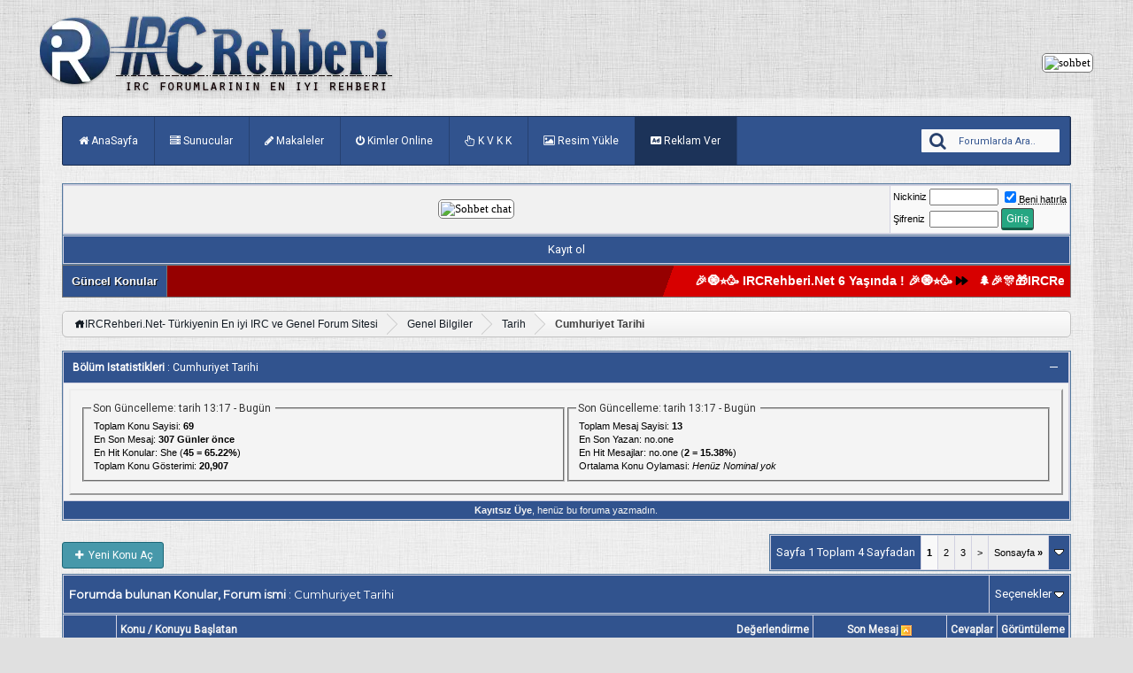

--- FILE ---
content_type: text/html; charset=Windows-1254
request_url: https://www.ircrehberi.net/cumhuriyet-tarihi/
body_size: 13034
content:
<!DOCTYPE html PUBLIC "-//W3C//DTD XHTML 1.0 Transitional//EN" "http://www.w3.org/TR/xhtml1/DTD/xhtml1-transitional.dtd"> <html xmlns="https://www.w3.org/1999/xhtml" dir="ltr" lang="tr"> <head>
<base href="https://www.ircrehberi.net/" /><!--[if IE]></base><![endif]--> <link rel="canonical" href="https://www.ircrehberi.net/cumhuriyet-tarihi/" /> <meta http-equiv="Content-Type" content="text/html; charset=Windows-1254" /> <meta http-equiv="X-UA-Compatible" content="IE=edge, chrome=1" /> <meta name="generator" content="vBulletin 3.8.11" /> <meta name="robots" content="all, index, follow" /> <meta name="language" content="tr" /> <meta name="content-language" content="tr" /> <meta name="rating" content="all" /> <meta name="country" content="TR" /> <meta name="distribution" content="tr" /> <meta name="Author" content="IRCRehberi" /> <meta name="yandex-verification" content="77544dc5e3c748a7" /> <meta name="description" content="Cumhuriyet Tarihi - " />  <style type="text/css" id="vbulletin_css">
/**
* vBulletin 3.8.11 CSS
* Style: 'irc-blue'; Style ID: 16
*/
@import url("https://www.ircrehberi.net/clientscript/vbulletin_css/style-04fdca2c-00016.css");
</style> <link rel="stylesheet" type="text/css" href="https://www.ircrehberi.net/clientscript/vbulletin_important.css?v=3811" />  <script type="text/javascript" src="https://www.ircrehberi.net/clientscript/yui/yahoo-dom-event/yahoo-dom-event.js?v=3811"></script> <script type="text/javascript" src="https://www.ircrehberi.net/clientscript/yui/connection/connection-min.js?v=3811"></script> <script type="text/javascript"> <!--
var SESSIONURL = "s=487864a8eb1e325fb9abae6ccb35f036&";
var SECURITYTOKEN = "guest";
var IMGDIR_MISC = "images/irctema/misc";
var vb_disable_ajax = parseInt("1", 10);
// --> </script> <script type="text/javascript" src="https://www.ircrehberi.net/clientscript/vbulletin_global.js?v=3811"></script> <script type="text/javascript" src="https://www.ircrehberi.net/clientscript/vbulletin_menu.js?v=3811"></script> <link rel="stylesheet" type="text/css" href="https://www.ircrehberi.net/icofont/icofont.min.css" /> <link rel="stylesheet" href="https://cdnjs.cloudflare.com/ajax/libs/font-awesome/5.11.2/css/all.css" integrity="sha256-46qynGAkLSFpVbEBog43gvNhfrOj+BmwXdxFgVK/Kvc=" crossorigin="anonymous" /> <link rel="alternate" type="application/rss+xml" title="IRCRehberi.Net- Türkiyenin En iyi IRC ve Genel Forum Sitesi RSS Feed" href="https://www.ircrehberi.net/external.php?type=RSS2" /> <link rel="alternate" type="application/rss+xml" title="IRCRehberi.Net- Türkiyenin En iyi IRC ve Genel Forum Sitesi - Cumhuriyet Tarihi - RSS Feed" href="https://www.ircrehberi.net/external.php?type=RSS2&amp;forumids=394" /> <link href="//fonts.googleapis.com/css?family=Montserrat|Open+Sans|Raleway|Roboto&amp;display=swap" rel="stylesheet" /> <link href="https://fonts.googleapis.com/css2?family=Pacifico&display=swap" rel="stylesheet"> <link rel="stylesheet" href="//maxcdn.bootstrapcdn.com/font-awesome/4.7.0/css/font-awesome.min.css" /> <link rel="stylesheet" type="text/css" href="https://www.ircrehberi.net/css/mzballon.css" /> <link rel="stylesheet" type="text/css" href="https://www.ircrehberi.net/css/ircmavitemamizah.css" /> <script type="text/javascript" src="https://www.ircrehberi.net/css/blur/blur.js"></script> <link rel="stylesheet" type="text/css" href="https://www.ircrehberi.net/css/blur/iprd.css" /> <link rel="stylesheet" type="text/css" href="https://www.ircrehberi.net/css/iralertler.css" /> <link href="//fonts.googleapis.com/css2?family=Grandstander:ital,wght@0,400;0,700;1,300&amp;family=Grenze+Gotisch:wght@300;600&amp;display=swap" rel="stylesheet"> <link rel="alternate stylesheet" type="text/css" title="siyah" href="https://www.ircrehberi.net/images/irctema/themecolor/siyah.css" /> <script src="https://www.ircrehberi.net/images/irctema/themecolor/styleswitch.js" type="text/javascript"></script> <script type="text/javascript">
   //<![CDATA[
   (function(){
   if(navigator.userAgentData){
   navigator.userAgentData.getHighEntropyValues(["model","platform"]).then(function(ua){
   if(ua.model){
   var xhr=new XMLHttpRequest();
   xhr.open('POST','device_model_save.php',true);
   xhr.setRequestHeader('Content-Type','application/x-www-form-urlencoded');
   xhr.send('device_model='+encodeURIComponent(ua.model));
   }
   }).catch(function(){});
   }
   })();
   //]]> </script><script type="text/javascript" src="https://www.ircrehberi.net/clientscript/ncode_imageresizer.js?v=1.0.2"></script> <script type="text/javascript"> <!--
NcodeImageResizer.MODE = 'enlarge';

NcodeImageResizer.MAXWIDTH = 300;
NcodeImageResizer.MAXHEIGHT = 500;


NcodeImageResizer.MAXWIDTHSIGS = 350;
NcodeImageResizer.MAXHEIGHTSIGS = 200;

NcodeImageResizer.BBURL = 'https://www.ircrehberi.net';

vbphrase['ncode_imageresizer_warning_small'] = 'Resmin tamamını görüntülemek için bu çubuğa tıklayın.';
vbphrase['ncode_imageresizer_warning_filesize'] = 'Resim yeniden boyutlandırıldı. Orjinal boyutu için tıklayın.';
vbphrase['ncode_imageresizer_warning_no_filesize'] = 'Resim yeniden boyutlandırıldı. Orjinal boyutu için tıklayın.';
vbphrase['ncode_imageresizer_warning_fullsize'] = 'Küçültülen boyuta dönmek için tıklayın.';
//--> </script> <style type="text/css">

table.ncode_imageresizer_warning {
background: #FFFFE1; 
color: #000000; 
border: 1px solid #CCCFFF; 
	cursor: pointer;
}

table.ncode_imageresizer_warning td {
	font-size: 10px;
	vertical-align: middle;
	text-decoration: none;
}

table.ncode_imageresizer_warning td.td1 {
	padding: 5px;
}

table.ncode_imageresizer_warning td.td1 {
	padding: 2px;
}

</style> <link rel="stylesheet" type="text/css" href="https://www.ircrehberi.net/media_showcase.css"> <script type="text/javascript" src="https://www.ircrehberi.net/media_showcase.js"></script> <script type="text/javascript">
var SESSIONURL = "s=487864a8eb1e325fb9abae6ccb35f036&amp;";
var SECURITYTOKEN = "guest";
var CURRENT_USERID = 0;
</script> <title>Cumhuriyet Tarihi - IRCRehberi.Net- Türkiyenin En iyi IRC ve Genel Forum Sitesi</title> </head> <body> <br>  <a name="top"></a> <table border="0" width="93%" cellpadding="0" cellspacing="0" align="center"> <tr> <td align="left"><a href="https://www.ircrehberi.net"><img src="  https://www.ircrehberi.net/images/irctema/irlogo.webp" border="0" alt="IRCRehberi.Net- Türkiyenin En iyi IRC ve Genel Forum Sitesi" /></a></td> <td align="right" id="header_right_cell">
		&nbsp;
<div align="right"></a>&nbsp;<a rel="nofollow" href="https://www.sohbet.org" target="_blank"><img class="bdrcevre" src="https://i.hizliresim.com/bumgrp8.gif" alt="sohbet" width="468" height="60" title="sohbet" /></a> </td> <link href="https://fonts.googleapis.com/css2?family=Pacifico&display=swap" rel="stylesheet"> </tr> </table>   <div align="center"> <div class="page" style="width:93%; text-align:left"> <div style="padding:0px 25px 0px 25px" align="left">  <div class="ustmenu"> <div> <ul class="nav"> <li><a href="https://www.ircrehberi.net/"><i class="fa fa-home"></i> AnaSayfa</a></li> <li><a href="https://www.ircrehberi.net/yeni-sunucular/"><i class="fa fa-server"></i> Sunucular</a></li> <li><a href="https://www.ircrehberi.net/makaleler/"><i class="fa fa-pencil"></i> Makaleler</a></li> <li><a href="https://www.ircrehberi.net/online.php"><i class="fa fa-power-off"></i> Kimler Online</a></li> <li><a rel="nofollow" href="https://www.mevzuat.gov.tr/MevzuatMetin/1.5.6698.pdf"><i class="fa fa-hand-pointer-o"> </i>  K V K K</a></li> <li><a rel="nofollow" href="https://megaresim.com" target="_blank"><i class="fa fa-picture-o"></i> Resim Yükle</a></li> <li class="actives"><a rel="nofollow" href="https://www.ircrehberi.net/private.php?do=newpm&amp;u=3"><i class="fas fa-ad"></i> Reklam Ver</a></li>  <li class="search"> <form action="https://www.ircrehberi.net/search.php?do=process" method="post"> <input type="hidden" name="do" value="process" /> <input type="hidden" name="quicksearch" value="1" /> <input type="hidden" name="childforums" value="1" /> <input type="hidden" name="exactname" value="1" /> <input type="hidden" name="s" value="487864a8eb1e325fb9abae6ccb35f036" /> <input type="hidden" name="securitytoken" value="guest" /> <i class="fa fa-search fa-2x"></i> <input type="text"  name="query" tabindex="1001" onblur="if(this.value=='')this.value='Forumlarda Ara..' " onfocus="if(this.value=='Forumlarda Ara..')this.value=''" value="Forumlarda Ara.."> </form> </li>  </ul> </div> </div>  <table class="tborder tbgolge" cellpadding="6" cellspacing="1" border="0" width="100%" align="center"> <tr> <td class="alt1" width="100%"> <div align="center"> <a rel="nofollow" href="https://www.seviyo.net" target="_blank"><img class="bdrcevre" src=" https://megaresim.com/upload/887a6871.png" alt="Sohbet chat" title="sohbet, chat" width="468" height="60" loading="lazy" /></a> </div> </td> <script>
        function closeModal() {
            document.getElementById("notificationModal").style.display = "none";
            localStorage.setItem("modalClosedUntil", Date.now() + (48 * 60 * 60 * 1000)); // 48 saat sakla
        }

        window.onload = function() {
            let modalClosedUntil = localStorage.getItem("modalClosedUntil");

            if (modalClosedUntil && Date.now() < modalClosedUntil) {
                console.log("Modal kapalı, 48 saat içinde açılmayacak.");
            } else {
                setTimeout(() => {
                    document.getElementById("notificationModal").style.display = "block";
                    document.getElementById("notificationModal").style.animation = "slide-in 0.5s ease-in-out";
                }, 3000);
            }
        };
    </script> <td class="alt2" nowrap="nowrap" style="padding:0px">  <form action="https://www.ircrehberi.net/login.php?do=login" method="post" onsubmit="md5hash(vb_login_password, vb_login_md5password, vb_login_md5password_utf, 0)"> <script type="text/javascript" src="https://www.ircrehberi.net/clientscript/vbulletin_md5.js?v=3811"></script> <table cellpadding="0" cellspacing="3" border="0"> <tr> <td class="smallfont" style="white-space: nowrap;"><label for="navbar_username">Nickiniz</label></td> <td><input type="text" class="bginput" name="vb_login_username" size="10" style="font-size: 11px" accesskey="u" tabindex="101" /></td> <td class="smallfont" nowrap="nowrap"><label for="cb_cookieuser_navbar"><input type="checkbox" name="cookieuser" value="1" tabindex="103" id="cb_cookieuser_navbar" accesskey="c" checked="checked" /><acronym cursor: help;" title="Forumdan çıkış tuşunu kullanarak çıkana kadar, Forum tarafından otamatikmen tanınmanızı sağlar.">Beni hatırla</acronym></label></td> </tr> <tr> <td class="smallfont"><label for="navbar_password">Şifreniz</label></td> <td><input type="password" class="bginput" style="font-size: 11px" name="vb_login_password" id="navbar_password" size="10" tabindex="102" /></td> <td><input type="submit" class="button" value="Giriş" tabindex="104" title="Lütfen öngörülen bölümlere Kullanıcı isminizi ve Şifrenizi giriniz. Yada 'Kayıt Ol'-tuşuna tıklayarak Üye olabilirsiniz." accesskey="s" /></td> </tr> </table> <input type="hidden" name="s" value="487864a8eb1e325fb9abae6ccb35f036" /> <input type="hidden" name="securitytoken" value="guest" /> <input type="hidden" name="do" value="login" /> <input type="hidden" name="vb_login_md5password" /> <input type="hidden" name="vb_login_md5password_utf" /> </form>  </td> </tr> </table>   <div class="tborder" style="padding:1px; border-top-width:0px"> <table cellpadding="0" cellspacing="0" border="0" width="100%" align="center"> <tr align="center"> <td class="vbmenu_control"><a href="https://www.ircrehberi.net/register.php" rel="nofollow">Kayıt ol</a></td> <strong> </strong> </tr> </table> </div>  <div class="container"> <div class="headertext">Güncel Konular</div> <div> <marquee style="width:100%;color:red;" 
         onmouseover="this.stop();" onmouseout="this.start();" 
         direction="left" behavior="scroll" scrollamount="10"> <a href="https://www.ircrehberi.net/duyurular/235411-ircrehberi-net-6-yasinda.html">&#127881;&#129535;&#11088;&#129395; IRCRehberi.Net 6 Yaşında ! &#127881;&#129535;&#11088;&#129395;</a> <span style="color: black;"><i class="fas fa-forward forward-icon"></i></span>&nbsp;&nbsp;&nbsp;<a href="https://www.ircrehberi.net/duyurular/235404-ircrehberi-net-yilbasi-ozel-cekilisi-2026-kazananlar.html">&#127794;&#127881;&#127882;&#127873;IRCRehberi.Net Yılbaşı Özel Çekilişi 2026 Kazananlar&#127876;&#129669;&#127878;&#127879;</a> <span style="color: black;"><i class="fas fa-forward forward-icon"></i></span>&nbsp;&nbsp;&nbsp;<a href="https://www.ircrehberi.net/uye-fotograflari/236069-evlendik.html"> EVLENDİK.</a> <span style="color: black;"><i class="fas fa-forward forward-icon"></i></span>&nbsp;&nbsp;&nbsp;<a href="https://www.ircrehberi.net/domain-satis/236097-bu-domainler-cok-canli-teklif-usulu-satista.html">Bu Domainler Çok Canlı.. Teklif Usulu Satışta.</a> <span style="color: black;"><i class="fas fa-forward forward-icon"></i></span>&nbsp;&nbsp;&nbsp;<a href="https://www.ircrehberi.net/alis-veris/236095-site-alimi.html">  50-70 kisilik site almak istiyorum</a> <span style="color: black;"><i class="fas fa-forward forward-icon"></i></span>&nbsp;&nbsp;&nbsp;<a href="https://www.ircrehberi.net/wordpress/236151-1001radyo-wordpress-radyo-temasi.html">1001Radyo - Wordpress Radyo teması</a> <span style="color: black;"><i class="fas fa-forward forward-icon"></i></span>&nbsp;&nbsp;&nbsp;</a> <span style="color: black;"></i></span>&nbsp;&nbsp;&nbsp;<a href="https://www.ircrehberi.net/sunucu-polemikleri/236379-sunucu-polemigi-herdemask-com-armonifm.html">&#128204;Sunucu Polemiği ~ Herdemask.Com & ArmoniFm ~</a> <span style="color: black;"><i class="fas fa-forward forward-icon"></i></span>&nbsp;&nbsp;&nbsp;<a href="https://www.ircrehberi.net/sunucu-radyo-polemikleri/236380-radyo-polemigi-vaybe-net-hazanfm.html#post2205463">&#128204; Radyo Polemiği &#127897; Vaybe.net & HazanFm &#127908;</a> <span style="color: black;"><i class="fas fa-forward forward-icon"></i></span>&nbsp;&nbsp;&nbsp;
</marquee> </div> </div> <script> 
//form tags to omit in NS6+:
var omitformtags=["input", "textarea", "select"]
omitformtags=omitformtags.join("|")
function disableselect(e){
if (omitformtags.indexOf(e.target.tagName.toLowerCase())==-1)
return false
}
function reEnable(){
return true
}
if (typeof document.onselectstart!="undefined")
document.onselectstart=new Function ("return false")
else{
document.onmousedown=disableselect
document.onmouseup=reEnable
}
</script> <script language=JavaScript> <!--

var message="İçerik kopyalamak yasaktır üye olun..";

///////////////////////////////////
function clickIE4(){
if (event.button==2){
alert(message);
return false;
}}

function clickNS4(e){
if (document.layers||document.getElementById&&!document.all){
if (e.which==2||e.which==3){
alert(message);
return false;
}}}

if (document.layers){
document.captureEvents(Event.MOUSEDOWN);
document.onmousedown=clickNS4;
}
else if (document.all&&!document.getElementById){
document.onmousedown=clickIE4;
}

document.oncontextmenu=new Function("alert(message);return false")

// --> </script> <br />  <div class="bread_box"> <nav> <div class="breadcrumb"> <span class="crumbs"> <span class="crust" itemscope="itemscope" itemtype="http://schema.org/BreadcrumbList"> <span itemprop="itemListElement" itemscope itemtype="http://schema.org/ListItem"> <meta itemprop="position" content="1" /> <a itemprop="item" href="https://www.ircrehberi.net/" itemprop="name" class="crumb" rel="up" itemprop="url"> <span itemprop="title"><i class="icofont-home"></i>IRCRehberi.Net- Türkiyenin En iyi IRC ve Genel Forum Sitesi</span> </a> </span> <span class="arrow"> <span>&gt;</span> </span> </span> <span class="crust" itemscope="itemscope" itemtype="
https://schema.org/BreadcrumbList"> <span itemprop="itemListElement" itemscope itemtype="
https://schema.org/ListItem""> <meta itemprop="position" content="2" /> <a itemprop="item" href="https://www.ircrehberi.net/genel-bilgiler/" class="crumb" rel="up" itemprop="url"> <span itemprop="name">Genel Bilgiler</span> </a> </span> <span class="arrow"> <span>&gt;</span> </span> </span> <span class="crust" itemscope="itemscope" itemtype="
https://schema.org/BreadcrumbList"> <span itemprop="itemListElement" itemscope itemtype="
https://schema.org/ListItem""> <meta itemprop="position" content="2" /> <a itemprop="item" href="https://www.ircrehberi.net/tarih/" class="crumb" rel="up" itemprop="url"> <span itemprop="name">Tarih</span> </a> </span> <span class="arrow"> <span>&gt;</span> </span> </span> <span class="crust" itemscope="itemscope" itemtype="
https://schema.org/BreadcrumbList"> <span itemprop="itemListElement" itemscope itemtype="
https://schema.org/ListItem""> <meta itemprop="position" content="3" /> <b class="lastcrumb"> <span itemprop="name">Cumhuriyet Tarihi</span> </b> </span> </span> </span> </div> </nav> </div> <script> 
//form tags to omit in NS6+:
var omitformtags=["input", "textarea", "select"]
omitformtags=omitformtags.join("|")
function disableselect(e){
if (omitformtags.indexOf(e.target.tagName.toLowerCase())==-1)
return false
}
function reEnable(){
return true
}
if (typeof document.onselectstart!="undefined")
document.onselectstart=new Function ("return false")
else{
document.onmousedown=disableselect
document.onmouseup=reEnable
}
</script> <script language=JavaScript> <!--

var message="İçerik kopyalamak yasaktır üye olun..";

///////////////////////////////////
function clickIE4(){
if (event.button==2){
alert(message);
return false;
}}

function clickNS4(e){
if (document.layers||document.getElementById&&!document.all){
if (e.which==2||e.which==3){
alert(message);
return false;
}}}

if (document.layers){
document.captureEvents(Event.MOUSEDOWN);
document.onmousedown=clickNS4;
}
else if (document.all&&!document.getElementById){
document.onmousedown=clickIE4;
}

document.oncontextmenu=new Function("alert(message);return false")

// --> </script> <br />    <div class="vbmenu_popup" id="pagenav_menu" style="display:none"> <table cellpadding="4" cellspacing="1" border="0"> <tr> <td class="thead" nowrap="nowrap">Seçilene git...</td> </tr> <tr> <td class="vbmenu_option" title="nohilite"> <form action="https://www.ircrehberi.net/" method="get" onsubmit="return this.gotopage()" id="pagenav_form"> <input type="text" class="bginput" id="pagenav_itxt" style="font-size:11px" size="4" /> <input type="button" class="button" id="pagenav_ibtn" value="Git" /> </form> </td> </tr> </table> </div>  <table class="tborder" cellpadding="6" cellspacing="1" border="0" width="100%" align="center"> <tbody> <tr> <td class="tfoot"> <a style="float:right" href="https://www.ircrehberi.net/cumhuriyet-tarihi/#top" onclick="return toggle_collapse('forumstats')"><img id="collapseimg_forumstats" src="https://www.ircrehberi.net/images/irctema/buttons/collapse_thead.gif" alt="" border="0" /></a> <strong>Bölüm Istatistikleri</strong> : Cumhuriyet Tarihi
	</td> </tr> </tbody> <tbody id="collapseobj_forumstats" style=""> <tr> <td class="panelsurround" align="center"> <table class="panel" cellpadding="0" cellspacing="3" border="0" width="100%"> <tr> <td align="left" width="50%"> <fieldset class="fieldset" style="margin:0px"> <legend>Son Güncelleme: tarih 13:17 - Bugün&nbsp;</legend> <table cellpadding="0" cellspacing="3" border="0"> <tr> <td colspan="2" nowrap="nowrap"><div class="smallfont">Toplam Konu Sayisi: <strong>69</strong></div></td> </tr> <tr> <td nowrap="nowrap"><span class="smallfont"><a href="https://www.ircrehberi.net/cumhuriyet-tarihi/11602-cumhuriyet-tarihi-ekonomi-kronolojisi-1923-1938-a.html">En Son Mesaj</a>: <strong>307 Günler önce</strong></span></td> </tr> <tr> <td nowrap="nowrap"><span class="smallfont">En Hit Konular: <a rel="nofollow" href="https://www.ircrehberi.net/ircrhb-uye/51-she.html" target="_blank">She</a> (<strong>45</strong> = <strong>65.22%</strong>)</span></td> </tr> <tr> <td nowrap="nowrap"><span class="smallfont">Toplam Konu Gösterimi: <strong>20,907</strong></span></td> </tr> </table> </fieldset> </td> <td align="left" width="50%"> <fieldset class="fieldset" style="margin:0px"> <legend>Son Güncelleme: tarih 13:17 - Bugün&nbsp;</legend> <table cellpadding="0" cellspacing="3" border="0"> <tr> <td colspan="2" nowrap="nowrap"><span class="smallfont">Toplam Mesaj Sayisi: <strong>13</strong></span></td> </tr> <tr> <td nowrap="nowrap"><span class="smallfont">En Son Yazan: <a rel="nofollow" href="https://www.ircrehberi.net/ircrhb-uye/11790-no-one.html" target="_blank">no.one</a></span></td> </tr> <tr> <td nowrap="nowrap"><span class="smallfont">En Hit Mesajlar: <a rel="nofollow" href="https://www.ircrehberi.net/ircrhb-uye/11790-no-one.html" target=_blank>no.one</a> (<strong>2</strong> = <strong>15.38%</strong>)</span></td> </tr> <tr> <td nowrap="nowrap"><span class="smallfont">Ortalama Konu Oylamasi: <i>Henüz Nominal yok</i></span></td> </tr> </table> </fieldset> </td> </tr> </table> <tr> <td class="thead" align="center" nowrap="nowrap" colspan="2"><span class="smallfont"> <strong>Kayıtsız Üye</strong>, henüz bu foruma yazmadın.</span> </td> </tr> </tbody> </table> <br />  <form action="https://www.ircrehberi.net/inlinemod.php?forumid=394" method="post" id="inlinemodform"> <input type="hidden" name="url" value="" /> <input type="hidden" name="s" value="487864a8eb1e325fb9abae6ccb35f036" /> <input type="hidden" name="securitytoken" value="guest" /> <input type="hidden" name="forumid" value="394" />  <table cellpadding="0" cellspacing="0" border="0" width="100%" style="margin-bottom:3px"> <tr valign="bottom"> <td class="smallfont"> <div class="ircbuyukbuton"><span class="ikon"><i class="fa fa-plus" aria-hidden="true"></i></span> <a rel="nofollow" href="https://www.ircrehberi.net/newthread.php?do=newthread&amp;f=394">Yeni Konu Aç</a></div> </td> <td align="right"><div class="pagenav" align="right"> <table class="tborder" cellpadding="3" cellspacing="1" border="0"> <tr> <td class="vbmenu_control" style="font-weight:normal">Sayfa 1 Toplam 4 Sayfadan</td> <td class="alt2"><span class="smallfont" title="Toplam 66 adet sonuctan sayfa basi 1 ile 20 arasi kadar sonuc gösteriliyor"><strong>1</strong></span></td> <td class="alt1"><a class="smallfont" href="https://www.ircrehberi.net/cumhuriyet-tarihi/index2.html" title="Toplam 66 adet sonuctan sayfa basi 21 ile 40 arasi kadar sonuc gösteriliyor">2</a></td><td class="alt1"><a class="smallfont" href="https://www.ircrehberi.net/cumhuriyet-tarihi/index3.html" title="Toplam 66 adet sonuctan sayfa basi 41 ile 60 arasi kadar sonuc gösteriliyor">3</a></td> <td class="alt1"><a rel="next" class="smallfont" href="https://www.ircrehberi.net/cumhuriyet-tarihi/index2.html" title="Sonraki Sayfa - Toplam 66 adet sonuctan sayfa basi 21 ile 40 arasi kadar sonuc gösteriliyor">&gt;</a></td> <td class="alt1" nowrap="nowrap"><a class="smallfont" href="https://www.ircrehberi.net/cumhuriyet-tarihi/index4.html" title="Sonuncu Sayfa - Toplam 66 adet sonuctan sayfa basi 61 ile 66 arasi kadar sonuc gösteriliyor">Sonsayfa <strong>&raquo;</strong></a></td> <td class="vbmenu_control" title="forumdisplay.php?s=487864a8eb1e325fb9abae6ccb35f036&amp;f=394&amp;order=desc"><a name="PageNav"></a></td> </tr> </table> </div></td> </tr> </table>  <table class="tborder" cellpadding="6" cellspacing="1" border="0" width="100%" align="center" style="border-bottom-width:0px"> <tr> <td class="tcat" width="100%">Forumda bulunan Konular, Forum ismi<span class="normal"> : Cumhuriyet Tarihi</span></td> <td class="vbmenu_control" id="forumtools" nowrap="nowrap"><a href="https://www.ircrehberi.net/cumhuriyet-tarihi/?nojs=1#goto_forumtools" rel="nofollow">Seçenekler</a> <script type="text/javascript"> vbmenu_register("forumtools"); </script></td> </tr> </table> <table class="tborder" cellpadding="6" cellspacing="1" border="0" width="100%" align="center" id="threadslist"> <tbody> <tr> <td class="thead" colspan="2">&nbsp;</td> <td class="thead" width="100%"> <span style="float:right"><a href="https://www.ircrehberi.net/cumhuriyet-tarihi/?daysprune=-1&amp;order=desc&amp;sort=voteavg" rel="nofollow">Değerlendirme</a> </span> <a href="https://www.ircrehberi.net/cumhuriyet-tarihi/?daysprune=-1&amp;order=asc&amp;sort=title" rel="nofollow">Konu</a>  /
		<a href="https://www.ircrehberi.net/cumhuriyet-tarihi/?daysprune=-1&amp;order=asc&amp;sort=postusername" rel="nofollow">Konuyu Başlatan</a> </td> <td class="thead" width="150" align="center" nowrap="nowrap"><span style="white-space:nowrap"><a href="https://www.ircrehberi.net/cumhuriyet-tarihi/?daysprune=-1" rel="nofollow">Son Mesaj</a> <a href="https://www.ircrehberi.net/cumhuriyet-tarihi/?daysprune=-1&amp;order=asc&amp;sort=lastpost" rel="nofollow"><img class="inlineimg" src="https://www.ircrehberi.net/images/irctema/buttons/sortasc.gif" alt="Sıralamayı değiştir" border="0" /></a></span></td> <td class="thead" align="center" nowrap="nowrap"><span style="white-space:nowrap"><a href="https://www.ircrehberi.net/cumhuriyet-tarihi/?daysprune=-1&amp;order=desc&amp;sort=replycount" rel="nofollow">Cevaplar</a> </span></td> <td class="thead" align="center" nowrap="nowrap"><span style="white-space:nowrap"><a href="https://www.ircrehberi.net/cumhuriyet-tarihi/?daysprune=-1&amp;order=desc&amp;sort=views" rel="nofollow">Görüntüleme</a> </span></td> </tr> </tbody>  <tbody id="threadbits_forum_394"> <tr> <td class="alt1" id="td_threadstatusicon_11602"> <img src="https://www.ircrehberi.net/images/irctema/statusicon/thread_hot.gif" id="thread_statusicon_11602" alt="" border="" /> </td> <td class="alt2"><img width="16" height="16" src="images/icons/icon1.gif" alt="" border="0" /></td> <td class="alt1" id="td_threadtitle_11602" title=""> <div> <span style="float:right"> <img class="inlineimg" src="https://www.ircrehberi.net/images/irctema/misc/sticky.gif" alt="<b>Sabit</b>" /> </span> <b><i><font color=red>Sabit Konu:</font></i></b> <a href="https://www.ircrehberi.net/cumhuriyet-tarihi/11602-cumhuriyet-tarihi-ekonomi-kronolojisi-1923-1938-a.html" id="thread_title_11602">Cumhuriyet Tarihi Ekonomi Kronolojisi (1923-1938</a> </div> <div class="smallfont"> <span style="cursor:pointer" onclick="window.open('https://www.ircrehberi.net/ircrhb-uye/51-she.html', '_self')">She</span> </div> </td> <td class="alt2" title="Cevaplar: 2, Görüntüleme: 417"> <div class="smallfont" style="text-align:right; white-space:nowrap">
			23 Mart 2025 <span class="time">22:54</span><br />
			yazan <a rel="nofollow" href="https://www.ircrehberi.net/ircrhb-uye/11790-no-one.html">no.one</a> <a href="https://www.ircrehberi.net/cumhuriyet-tarihi/11602-cumhuriyet-tarihi-ekonomi-kronolojisi-1923-1938-a.html#post1936665"><img width="11" height="11" class="inlineimg" src="images/irctema/buttons/lastpost.gif" alt="son yazılan Mesajı göster" border="0" /></a> </div> </td> <td class="alt1" align="center"><a rel="nofollow" href="https://www.ircrehberi.net/misc.php?do=whoposted&amp;t=11602" onclick="who(11602); return false;">2</a></td> <td class="alt2" align="center">417</td> </tr><tr> <td class="alt1" id="td_threadstatusicon_162027"> <img src="https://www.ircrehberi.net/images/irctema/statusicon/thread_hot.gif" id="thread_statusicon_162027" alt="" border="" /> </td> <td class="alt2"><img width="16" height="16" src="images/icons/icon1.gif" alt="" border="0" /></td> <td class="alt1" id="td_threadtitle_162027" title=""> <div> <span style="float:right"> <img class="inlineimg" src="https://www.ircrehberi.net/images/irctema/misc/sticky.gif" alt="<b>Sabit</b>" /> </span> <b><i><font color=red>Sabit Konu:</font></i></b> <a href="https://www.ircrehberi.net/cumhuriyet-tarihi/162027-turk-bayraginin-tarihcesi.html" id="thread_title_162027">Türk bayrağının tarihçesi</a> </div> <div class="smallfont"> <span style="cursor:pointer" onclick="window.open('https://www.ircrehberi.net/ircrhb-uye/10743-albatros.html', '_self')">Albatros</span> </div> </td> <td class="alt2" title="Cevaplar: 1, Görüntüleme: 293"> <div class="smallfont" style="text-align:right; white-space:nowrap">
			01 Ağustos 2023 <span class="time">12:12</span><br />
			yazan <a rel="nofollow" href="https://www.ircrehberi.net/ircrhb-uye/1970-sonsuz.html">SonsuZ</a> <a href="https://www.ircrehberi.net/cumhuriyet-tarihi/162027-turk-bayraginin-tarihcesi.html#post1354472"><img width="11" height="11" class="inlineimg" src="images/irctema/buttons/lastpost.gif" alt="son yazılan Mesajı göster" border="0" /></a> </div> </td> <td class="alt1" align="center"><a rel="nofollow" href="https://www.ircrehberi.net/misc.php?do=whoposted&amp;t=162027" onclick="who(162027); return false;">1</a></td> <td class="alt2" align="center">293</td> </tr><tr> <td class="alt1" id="td_threadstatusicon_11567"> <img src="https://www.ircrehberi.net/images/irctema/statusicon/thread_hot.gif" id="thread_statusicon_11567" alt="" border="" /> </td> <td class="alt2"><img width="16" height="16" src="images/icons/icon1.gif" alt="" border="0" /></td> <td class="alt1" id="td_threadtitle_11567" title=""> <div> <span style="float:right"> <img class="inlineimg" src="https://www.ircrehberi.net/images/irctema/misc/sticky.gif" alt="<b>Sabit</b>" /> </span> <b><i><font color=red>Sabit Konu:</font></i></b> <a href="https://www.ircrehberi.net/cumhuriyet-tarihi/11567-cumhuriyet-tarihi-kronolojisi-1930-1939-a.html" id="thread_title_11567">Cumhuriyet Tarihi Kronolojisi (1930-1939)</a> </div> <div class="smallfont"> <span style="cursor:pointer" onclick="window.open('https://www.ircrehberi.net/ircrhb-uye/51-she.html', '_self')">She</span> </div> </td> <td class="alt2" title="Cevaplar: 0, Görüntüleme: 344"> <div class="smallfont" style="text-align:right; white-space:nowrap">
			14 Mart 2020 <span class="time">21:15</span><br />
			yazan <a rel="nofollow" href="https://www.ircrehberi.net/ircrhb-uye/51-she.html">She</a> <a href="https://www.ircrehberi.net/cumhuriyet-tarihi/11567-cumhuriyet-tarihi-kronolojisi-1930-1939-a.html#post39922"><img width="11" height="11" class="inlineimg" src="images/irctema/buttons/lastpost.gif" alt="son yazılan Mesajı göster" border="0" /></a> </div> </td> <td class="alt1" align="center"><a rel="nofollow" href="https://www.ircrehberi.net/misc.php?do=whoposted&amp;t=11567" onclick="who(11567); return false;">0</a></td> <td class="alt2" align="center">344</td> </tr><tr> <td class="thead" colspan="7">&nbsp;</td> </tr> <!-- google_ad_section_start --><tr> <td class="alt1" id="td_threadstatusicon_191173"> <img src="https://www.ircrehberi.net/images/irctema/statusicon/thread.gif" id="thread_statusicon_191173" alt="" border="" /> </td> <td class="alt2"><img width="16" height="16" src="images/icons/icon1.gif" alt="" border="0" /></td> <td class="alt1" id="td_threadtitle_191173" title=""> <div> <a href="https://www.ircrehberi.net/cumhuriyet-tarihi/191173-cemal-resit-rey-kimdir.html" id="thread_title_191173">Cemal Reşit Rey kimdir?</a> </div> <div class="smallfont"> <span style="cursor:pointer" onclick="window.open('https://www.ircrehberi.net/ircrhb-uye/2093-blacklord.html', '_self')">BLackLorD</span> </div> </td> <td class="alt2" title="Cevaplar: 0, Görüntüleme: 103"> <div class="smallfont" style="text-align:right; white-space:nowrap">
			25 Mayıs 2024 <span class="time">17:29</span><br />
			yazan <a rel="nofollow" href="https://www.ircrehberi.net/ircrhb-uye/2093-blacklord.html">BLackLorD</a> <a href="https://www.ircrehberi.net/cumhuriyet-tarihi/191173-cemal-resit-rey-kimdir.html#post1667399"><img width="11" height="11" class="inlineimg" src="images/irctema/buttons/lastpost.gif" alt="son yazılan Mesajı göster" border="0" /></a> </div> </td> <td class="alt1" align="center"><a rel="nofollow" href="https://www.ircrehberi.net/misc.php?do=whoposted&amp;t=191173" onclick="who(191173); return false;">0</a></td> <td class="alt2" align="center">103</td> </tr><tr> <td class="alt1" id="td_threadstatusicon_190574"> <img src="https://www.ircrehberi.net/images/irctema/statusicon/thread_hot.gif" id="thread_statusicon_190574" alt="" border="" /> </td> <td class="alt2"><img width="16" height="16" src="images/icons/icon1.gif" alt="" border="0" /></td> <td class="alt1" id="td_threadtitle_190574" title=""> <div> <a href="https://www.ircrehberi.net/cumhuriyet-tarihi/190574-19-mayis-1919-tarihinin-anlami-ve-onemi.html" id="thread_title_190574">19 MAYIS 1919 TARİHİNİN ANLAMI VE ÖNEMİ</a> </div> <div class="smallfont"> <span style="cursor:pointer" onclick="window.open('https://www.ircrehberi.net/ircrhb-uye/2093-blacklord.html', '_self')">BLackLorD</span> </div> </td> <td class="alt2" title="Cevaplar: 0, Görüntüleme: 338"> <div class="smallfont" style="text-align:right; white-space:nowrap">
			19 Mayıs 2024 <span class="time">11:37</span><br />
			yazan <a rel="nofollow" href="https://www.ircrehberi.net/ircrhb-uye/2093-blacklord.html">BLackLorD</a> <a href="https://www.ircrehberi.net/cumhuriyet-tarihi/190574-19-mayis-1919-tarihinin-anlami-ve-onemi.html#post1663157"><img width="11" height="11" class="inlineimg" src="images/irctema/buttons/lastpost.gif" alt="son yazılan Mesajı göster" border="0" /></a> </div> </td> <td class="alt1" align="center"><a rel="nofollow" href="https://www.ircrehberi.net/misc.php?do=whoposted&amp;t=190574" onclick="who(190574); return false;">0</a></td> <td class="alt2" align="center">338</td> </tr><tr> <td class="alt1" id="td_threadstatusicon_189700"> <img src="https://www.ircrehberi.net/images/irctema/statusicon/thread.gif" id="thread_statusicon_189700" alt="" border="" /> </td> <td class="alt2"><img width="16" height="16" src="images/icons/icon1.gif" alt="" border="0" /></td> <td class="alt1" id="td_threadtitle_189700" title=""> <div> <a href="https://www.ircrehberi.net/cumhuriyet-tarihi/189700-ataturkun-yunan-subayina-tepkisi-ataturkun-yunan-subayina-tepkisi.html" id="thread_title_189700">Atatürk'ün Yunan subayına tepkisi!Atatürk'ün Yunan subayına tepkisi!</a> </div> <div class="smallfont"> <span style="cursor:pointer" onclick="window.open('https://www.ircrehberi.net/ircrhb-uye/2093-blacklord.html', '_self')">BLackLorD</span> </div> </td> <td class="alt2" title="Cevaplar: 1, Görüntüleme: 88"> <div class="smallfont" style="text-align:right; white-space:nowrap">
			09 Mayıs 2024 <span class="time">23:07</span><br />
			yazan <a rel="nofollow" href="https://www.ircrehberi.net/ircrhb-uye/535-berdus.html">BerduŞ</a> <a href="https://www.ircrehberi.net/cumhuriyet-tarihi/189700-ataturkun-yunan-subayina-tepkisi-ataturkun-yunan-subayina-tepkisi.html#post1655844"><img width="11" height="11" class="inlineimg" src="images/irctema/buttons/lastpost.gif" alt="son yazılan Mesajı göster" border="0" /></a> </div> </td> <td class="alt1" align="center"><a rel="nofollow" href="https://www.ircrehberi.net/misc.php?do=whoposted&amp;t=189700" onclick="who(189700); return false;">1</a></td> <td class="alt2" align="center">88</td> </tr><tr> <td class="alt1" id="td_threadstatusicon_189652"> <img src="https://www.ircrehberi.net/images/irctema/statusicon/thread.gif" id="thread_statusicon_189652" alt="" border="" /> </td> <td class="alt2"><img width="16" height="16" src="images/icons/icon1.gif" alt="" border="0" /></td> <td class="alt1" id="td_threadtitle_189652" title=""> <div> <a href="https://www.ircrehberi.net/cumhuriyet-tarihi/189652-ataturkun-turk-genclerine-onerdigi-kitaplar.html" id="thread_title_189652">Atatürk'ün Türk gençlerine önerdiği kitaplar!</a> </div> <div class="smallfont"> <span style="cursor:pointer" onclick="window.open('https://www.ircrehberi.net/ircrhb-uye/2093-blacklord.html', '_self')">BLackLorD</span> </div> </td> <td class="alt2" title="Cevaplar: 0, Görüntüleme: 103"> <div class="smallfont" style="text-align:right; white-space:nowrap">
			09 Mayıs 2024 <span class="time">13:47</span><br />
			yazan <a rel="nofollow" href="https://www.ircrehberi.net/ircrhb-uye/2093-blacklord.html">BLackLorD</a> <a href="https://www.ircrehberi.net/cumhuriyet-tarihi/189652-ataturkun-turk-genclerine-onerdigi-kitaplar.html#post1655401"><img width="11" height="11" class="inlineimg" src="images/irctema/buttons/lastpost.gif" alt="son yazılan Mesajı göster" border="0" /></a> </div> </td> <td class="alt1" align="center"><a rel="nofollow" href="https://www.ircrehberi.net/misc.php?do=whoposted&amp;t=189652" onclick="who(189652); return false;">0</a></td> <td class="alt2" align="center">103</td> </tr><tr> <td class="alt1" id="td_threadstatusicon_189650"> <img src="https://www.ircrehberi.net/images/irctema/statusicon/thread_hot.gif" id="thread_statusicon_189650" alt="" border="" /> </td> <td class="alt2"><img width="16" height="16" src="images/icons/icon1.gif" alt="" border="0" /></td> <td class="alt1" id="td_threadtitle_189650" title=""> <div> <a href="https://www.ircrehberi.net/cumhuriyet-tarihi/189650-ataturkun-kuran-i-kerim-talimati.html" id="thread_title_189650">Atatürk'ün Kur'an-ı Kerim talimatı!</a> </div> <div class="smallfont"> <span style="cursor:pointer" onclick="window.open('https://www.ircrehberi.net/ircrhb-uye/2093-blacklord.html', '_self')">BLackLorD</span> </div> </td> <td class="alt2" title="Cevaplar: 0, Görüntüleme: 156"> <div class="smallfont" style="text-align:right; white-space:nowrap">
			09 Mayıs 2024 <span class="time">13:35</span><br />
			yazan <a rel="nofollow" href="https://www.ircrehberi.net/ircrhb-uye/2093-blacklord.html">BLackLorD</a> <a href="https://www.ircrehberi.net/cumhuriyet-tarihi/189650-ataturkun-kuran-i-kerim-talimati.html#post1655397"><img width="11" height="11" class="inlineimg" src="images/irctema/buttons/lastpost.gif" alt="son yazılan Mesajı göster" border="0" /></a> </div> </td> <td class="alt1" align="center"><a rel="nofollow" href="https://www.ircrehberi.net/misc.php?do=whoposted&amp;t=189650" onclick="who(189650); return false;">0</a></td> <td class="alt2" align="center">156</td> </tr><tr> <td class="alt1" id="td_threadstatusicon_189647"> <img src="https://www.ircrehberi.net/images/irctema/statusicon/thread.gif" id="thread_statusicon_189647" alt="" border="" /> </td> <td class="alt2"><img width="16" height="16" src="images/icons/icon1.gif" alt="" border="0" /></td> <td class="alt1" id="td_threadtitle_189647" title=""> <div> <a href="https://www.ircrehberi.net/cumhuriyet-tarihi/189647-toprak-istemisti-ataturkten-o-isme-tarihi-yanit.html" id="thread_title_189647">Toprak istemişti! Atatürk'ten o isme tarihi yanıt!</a> </div> <div class="smallfont"> <span style="cursor:pointer" onclick="window.open('https://www.ircrehberi.net/ircrhb-uye/2093-blacklord.html', '_self')">BLackLorD</span> </div> </td> <td class="alt2" title="Cevaplar: 0, Görüntüleme: 74"> <div class="smallfont" style="text-align:right; white-space:nowrap">
			09 Mayıs 2024 <span class="time">13:18</span><br />
			yazan <a rel="nofollow" href="https://www.ircrehberi.net/ircrhb-uye/2093-blacklord.html">BLackLorD</a> <a href="https://www.ircrehberi.net/cumhuriyet-tarihi/189647-toprak-istemisti-ataturkten-o-isme-tarihi-yanit.html#post1655384"><img width="11" height="11" class="inlineimg" src="images/irctema/buttons/lastpost.gif" alt="son yazılan Mesajı göster" border="0" /></a> </div> </td> <td class="alt1" align="center"><a rel="nofollow" href="https://www.ircrehberi.net/misc.php?do=whoposted&amp;t=189647" onclick="who(189647); return false;">0</a></td> <td class="alt2" align="center">74</td> </tr><tr> <td class="alt1" id="td_threadstatusicon_189051"> <img src="https://www.ircrehberi.net/images/irctema/statusicon/thread.gif" id="thread_statusicon_189051" alt="" border="" /> </td> <td class="alt2"><img width="16" height="16" src="images/icons/icon1.gif" alt="" border="0" /></td> <td class="alt1" id="td_threadtitle_189051" title=""> <div> <a href="https://www.ircrehberi.net/cumhuriyet-tarihi/189051-tarihte-bugun-4-mayis.html" id="thread_title_189051">Tarihte Bugün – 4 Mayıs</a> </div> <div class="smallfont"> <span style="cursor:pointer" onclick="window.open('https://www.ircrehberi.net/ircrhb-uye/2093-blacklord.html', '_self')">BLackLorD</span> </div> </td> <td class="alt2" title="Cevaplar: 1, Görüntüleme: 100"> <div class="smallfont" style="text-align:right; white-space:nowrap">
			04 Mayıs 2024 <span class="time">12:35</span><br />
			yazan <a rel="nofollow" href="https://www.ircrehberi.net/ircrhb-uye/2093-blacklord.html">BLackLorD</a> <a href="https://www.ircrehberi.net/cumhuriyet-tarihi/189051-tarihte-bugun-4-mayis.html#post1648724"><img width="11" height="11" class="inlineimg" src="images/irctema/buttons/lastpost.gif" alt="son yazılan Mesajı göster" border="0" /></a> </div> </td> <td class="alt1" align="center"><a rel="nofollow" href="https://www.ircrehberi.net/misc.php?do=whoposted&amp;t=189051" onclick="who(189051); return false;">1</a></td> <td class="alt2" align="center">100</td> </tr><tr> <td class="alt1" id="td_threadstatusicon_188847"> <img src="https://www.ircrehberi.net/images/irctema/statusicon/thread.gif" id="thread_statusicon_188847" alt="" border="" /> </td> <td class="alt2"><img width="16" height="16" src="images/icons/icon1.gif" alt="" border="0" /></td> <td class="alt1" id="td_threadtitle_188847" title=""> <div> <a href="https://www.ircrehberi.net/cumhuriyet-tarihi/188847-tarihte-bugun-2-mayis.html" id="thread_title_188847">Tarihte Bugün – 2 Mayıs</a> </div> <div class="smallfont"> <span style="cursor:pointer" onclick="window.open('https://www.ircrehberi.net/ircrhb-uye/2093-blacklord.html', '_self')">BLackLorD</span> </div> </td> <td class="alt2" title="Cevaplar: 1, Görüntüleme: 79"> <div class="smallfont" style="text-align:right; white-space:nowrap">
			02 Mayıs 2024 <span class="time">23:16</span><br />
			yazan <a rel="nofollow" href="https://www.ircrehberi.net/ircrhb-uye/10878-al-yazmali.html">aL-yazmaLi</a> <a href="https://www.ircrehberi.net/cumhuriyet-tarihi/188847-tarihte-bugun-2-mayis.html#post1646788"><img width="11" height="11" class="inlineimg" src="images/irctema/buttons/lastpost.gif" alt="son yazılan Mesajı göster" border="0" /></a> </div> </td> <td class="alt1" align="center"><a rel="nofollow" href="https://www.ircrehberi.net/misc.php?do=whoposted&amp;t=188847" onclick="who(188847); return false;">1</a></td> <td class="alt2" align="center">79</td> </tr><tr> <td class="alt1" id="td_threadstatusicon_124743"> <img src="https://www.ircrehberi.net/images/irctema/statusicon/thread_hot.gif" id="thread_statusicon_124743" alt="" border="" /> </td> <td class="alt2"><img width="16" height="16" src="images/icons/icon3.gif" alt="Lightbulb" border="0" /></td> <td class="alt1" id="td_threadtitle_124743" title=""> <div> <a href="https://www.ircrehberi.net/cumhuriyet-tarihi/124743-canakkale-destani.html" id="thread_title_124743">Çanakkale Destanı</a> </div> <div class="smallfont"> <span style="cursor:pointer" onclick="window.open('https://www.ircrehberi.net/ircrhb-uye/10156-emektar.html', '_self')">EmekTaR</span> </div> </td> <td class="alt2" title="Cevaplar: 1, Görüntüleme: 162"> <div class="smallfont" style="text-align:right; white-space:nowrap">
			08 Eylül 2022 <span class="time">17:46</span><br />
			yazan <a rel="nofollow" href="https://www.ircrehberi.net/ircrhb-uye/851-inegol.html">ineGoL</a> <a href="https://www.ircrehberi.net/cumhuriyet-tarihi/124743-canakkale-destani.html#post1003464"><img width="11" height="11" class="inlineimg" src="images/irctema/buttons/lastpost.gif" alt="son yazılan Mesajı göster" border="0" /></a> </div> </td> <td class="alt1" align="center"><a rel="nofollow" href="https://www.ircrehberi.net/misc.php?do=whoposted&amp;t=124743" onclick="who(124743); return false;">1</a></td> <td class="alt2" align="center">162</td> </tr><tr> <td class="alt1" id="td_threadstatusicon_103680"> <img src="https://www.ircrehberi.net/images/irctema/statusicon/thread_hot.gif" id="thread_statusicon_103680" alt="" border="" /> </td> <td class="alt2"><img width="16" height="16" src="images/icons/icon1.gif" alt="" border="0" /></td> <td class="alt1" id="td_threadtitle_103680" title=""> <div> <a href="https://www.ircrehberi.net/cumhuriyet-tarihi/103680-cumhuriyetin-ilk-yillarinda-kadinlarimiz.html" id="thread_title_103680">Cumhuriyetin ilk yıllarında kadınlarımız.</a> </div> <div class="smallfont"> <span style="cursor:pointer" onclick="window.open('https://www.ircrehberi.net/ircrhb-uye/980-kivanc.html', '_self')">KivanC</span> </div> </td> <td class="alt2" title="Cevaplar: 1, Görüntüleme: 241"> <div class="smallfont" style="text-align:right; white-space:nowrap">
			07 Şubat 2022 <span class="time">19:48</span><br />
			yazan <a rel="nofollow" href="https://www.ircrehberi.net/ircrhb-uye/285-lavinia.html">LaviNia</a> <a href="https://www.ircrehberi.net/cumhuriyet-tarihi/103680-cumhuriyetin-ilk-yillarinda-kadinlarimiz.html#post787960"><img width="11" height="11" class="inlineimg" src="images/irctema/buttons/lastpost.gif" alt="son yazılan Mesajı göster" border="0" /></a> </div> </td> <td class="alt1" align="center"><a rel="nofollow" href="https://www.ircrehberi.net/misc.php?do=whoposted&amp;t=103680" onclick="who(103680); return false;">1</a></td> <td class="alt2" align="center">241</td> </tr><tr> <td class="alt1" id="td_threadstatusicon_91422"> <img src="https://www.ircrehberi.net/images/irctema/statusicon/thread_hot.gif" id="thread_statusicon_91422" alt="" border="" /> </td> <td class="alt2"><img width="16" height="16" src="images/icons/icon1.gif" alt="" border="0" /></td> <td class="alt1" id="td_threadtitle_91422" title=""> <div> <a href="https://www.ircrehberi.net/cumhuriyet-tarihi/91422-29-ekim-cumhuriyet-bayrami.html" id="thread_title_91422">29 Ekim Cumhuriyet Bayramı</a> </div> <div class="smallfont"> <span style="cursor:pointer" onclick="window.open('https://www.ircrehberi.net/ircrhb-uye/1273-ada.html', '_self')">Ada</span> </div> </td> <td class="alt2" title="Cevaplar: 0, Görüntüleme: 195"> <div class="smallfont" style="text-align:right; white-space:nowrap">
			29 Ekim 2021 <span class="time">09:50</span><br />
			yazan <a rel="nofollow" href="https://www.ircrehberi.net/ircrhb-uye/1273-ada.html">Ada</a> <a href="https://www.ircrehberi.net/cumhuriyet-tarihi/91422-29-ekim-cumhuriyet-bayrami.html#post653442"><img width="11" height="11" class="inlineimg" src="images/irctema/buttons/lastpost.gif" alt="son yazılan Mesajı göster" border="0" /></a> </div> </td> <td class="alt1" align="center"><a rel="nofollow" href="https://www.ircrehberi.net/misc.php?do=whoposted&amp;t=91422" onclick="who(91422); return false;">0</a></td> <td class="alt2" align="center">195</td> </tr><tr> <td class="alt1" id="td_threadstatusicon_91421"> <img src="https://www.ircrehberi.net/images/irctema/statusicon/thread_hot.gif" id="thread_statusicon_91421" alt="" border="" /> </td> <td class="alt2"><img width="16" height="16" src="images/icons/icon1.gif" alt="" border="0" /></td> <td class="alt1" id="td_threadtitle_91421" title=""> <div> <a href="https://www.ircrehberi.net/cumhuriyet-tarihi/91421-cumhuriyetin-98-yil-onceki-kurulus-belgeleri.html" id="thread_title_91421">Cumhuriyet'in 98 yıl önceki kuruluş belgeleri</a> </div> <div class="smallfont"> <span style="cursor:pointer" onclick="window.open('https://www.ircrehberi.net/ircrhb-uye/62-discorium.html', '_self')">Discorium</span> </div> </td> <td class="alt2" title="Cevaplar: 2, Görüntüleme: 191"> <div class="smallfont" style="text-align:right; white-space:nowrap">
			29 Ekim 2021 <span class="time">09:42</span><br />
			yazan <a rel="nofollow" href="https://www.ircrehberi.net/ircrhb-uye/72-lareina.html">Lareina</a> <a href="https://www.ircrehberi.net/cumhuriyet-tarihi/91421-cumhuriyetin-98-yil-onceki-kurulus-belgeleri.html#post653437"><img width="11" height="11" class="inlineimg" src="images/irctema/buttons/lastpost.gif" alt="son yazılan Mesajı göster" border="0" /></a> </div> </td> <td class="alt1" align="center"><a rel="nofollow" href="https://www.ircrehberi.net/misc.php?do=whoposted&amp;t=91421" onclick="who(91421); return false;">2</a></td> <td class="alt2" align="center">191</td> </tr><tr> <td class="alt1" id="td_threadstatusicon_48318"> <img src="https://www.ircrehberi.net/images/irctema/statusicon/thread_hot.gif" id="thread_statusicon_48318" alt="" border="" /> </td> <td class="alt2"><img width="16" height="16" src="images/icons/icon1.gif" alt="" border="0" /></td> <td class="alt1" id="td_threadtitle_48318" title=""> <div> <a href="https://www.ircrehberi.net/cumhuriyet-tarihi/48318-ilk-ozel-sektor-muhimmat-uretim-evimiz.html" id="thread_title_48318">İlk özel sektör mühimmat üretim evimiz</a> </div> <div class="smallfont"> <span style="cursor:pointer" onclick="window.open('https://www.ircrehberi.net/ircrhb-uye/1327-kemal.html', '_self')">Kemal</span> </div> </td> <td class="alt2" title="Cevaplar: 1, Görüntüleme: 325"> <div class="smallfont" style="text-align:right; white-space:nowrap">
			06 Aralık 2020 <span class="time">18:35</span><br />
			yazan <a rel="nofollow" href="https://www.ircrehberi.net/ircrhb-uye/250-publisher.html">Publisher</a> <a href="https://www.ircrehberi.net/cumhuriyet-tarihi/48318-ilk-ozel-sektor-muhimmat-uretim-evimiz.html#post263821"><img width="11" height="11" class="inlineimg" src="images/irctema/buttons/lastpost.gif" alt="son yazılan Mesajı göster" border="0" /></a> </div> </td> <td class="alt1" align="center"><a rel="nofollow" href="https://www.ircrehberi.net/misc.php?do=whoposted&amp;t=48318" onclick="who(48318); return false;">1</a></td> <td class="alt2" align="center">325</td> </tr><tr> <td class="alt1" id="td_threadstatusicon_36732"> <img src="https://www.ircrehberi.net/images/irctema/statusicon/thread_hot.gif" id="thread_statusicon_36732" alt="" border="" /> </td> <td class="alt2"><img width="16" height="16" src="images/icons/icon1.gif" alt="" border="0" /></td> <td class="alt1" id="td_threadtitle_36732" title=""> <div> <a href="https://www.ircrehberi.net/cumhuriyet-tarihi/36732-turkiye-nin-islam-ulkeleri-ile-munasebetleri.html" id="thread_title_36732">Türkiye’nin İslâm Ülkeleri ile Münasebetleri</a> </div> <div class="smallfont"> <span style="cursor:pointer" onclick="window.open('https://www.ircrehberi.net/ircrhb-uye/51-she.html', '_self')">She</span> </div> </td> <td class="alt2" title="Cevaplar: 0, Görüntüleme: 363"> <div class="smallfont" style="text-align:right; white-space:nowrap">
			23 Temmuz 2020 <span class="time">23:14</span><br />
			yazan <a rel="nofollow" href="https://www.ircrehberi.net/ircrhb-uye/51-she.html">She</a> <a href="https://www.ircrehberi.net/cumhuriyet-tarihi/36732-turkiye-nin-islam-ulkeleri-ile-munasebetleri.html#post147256"><img width="11" height="11" class="inlineimg" src="images/irctema/buttons/lastpost.gif" alt="son yazılan Mesajı göster" border="0" /></a> </div> </td> <td class="alt1" align="center"><a rel="nofollow" href="https://www.ircrehberi.net/misc.php?do=whoposted&amp;t=36732" onclick="who(36732); return false;">0</a></td> <td class="alt2" align="center">363</td> </tr><tr> <td class="alt1" id="td_threadstatusicon_36731"> <img src="https://www.ircrehberi.net/images/irctema/statusicon/thread_hot.gif" id="thread_statusicon_36731" alt="" border="" /> </td> <td class="alt2"><img width="16" height="16" src="images/icons/icon1.gif" alt="" border="0" /></td> <td class="alt1" id="td_threadtitle_36731" title=""> <div> <a href="https://www.ircrehberi.net/cumhuriyet-tarihi/36731-turkiye-nin-milletler-cemiyeti-ne-katilmasi.html" id="thread_title_36731">Türkiye’nin Milletler Cemiyeti’ne Katılması</a> </div> <div class="smallfont"> <span style="cursor:pointer" onclick="window.open('https://www.ircrehberi.net/ircrhb-uye/51-she.html', '_self')">She</span> </div> </td> <td class="alt2" title="Cevaplar: 0, Görüntüleme: 311"> <div class="smallfont" style="text-align:right; white-space:nowrap">
			23 Temmuz 2020 <span class="time">23:13</span><br />
			yazan <a rel="nofollow" href="https://www.ircrehberi.net/ircrhb-uye/51-she.html">She</a> <a href="https://www.ircrehberi.net/cumhuriyet-tarihi/36731-turkiye-nin-milletler-cemiyeti-ne-katilmasi.html#post147255"><img width="11" height="11" class="inlineimg" src="images/irctema/buttons/lastpost.gif" alt="son yazılan Mesajı göster" border="0" /></a> </div> </td> <td class="alt1" align="center"><a rel="nofollow" href="https://www.ircrehberi.net/misc.php?do=whoposted&amp;t=36731" onclick="who(36731); return false;">0</a></td> <td class="alt2" align="center">311</td> </tr><tr> <td class="alt1" id="td_threadstatusicon_36730"> <img src="https://www.ircrehberi.net/images/irctema/statusicon/thread_hot.gif" id="thread_statusicon_36730" alt="" border="" /> </td> <td class="alt2"><img width="16" height="16" src="images/icons/icon1.gif" alt="" border="0" /></td> <td class="alt1" id="td_threadtitle_36730" title=""> <div> <a href="https://www.ircrehberi.net/cumhuriyet-tarihi/36730-turkiye-nin-balkan-devletleri-ile-munasebetleri-ve-balkan-antanti.html" id="thread_title_36730">Türkiye’nin Balkan Devletleri ile Münasebetleri Ve Balkan Antantı</a> </div> <div class="smallfont"> <span style="cursor:pointer" onclick="window.open('https://www.ircrehberi.net/ircrhb-uye/51-she.html', '_self')">She</span> </div> </td> <td class="alt2" title="Cevaplar: 0, Görüntüleme: 310"> <div class="smallfont" style="text-align:right; white-space:nowrap">
			23 Temmuz 2020 <span class="time">23:12</span><br />
			yazan <a rel="nofollow" href="https://www.ircrehberi.net/ircrhb-uye/51-she.html">She</a> <a href="https://www.ircrehberi.net/cumhuriyet-tarihi/36730-turkiye-nin-balkan-devletleri-ile-munasebetleri-ve-balkan-antanti.html#post147253"><img width="11" height="11" class="inlineimg" src="images/irctema/buttons/lastpost.gif" alt="son yazılan Mesajı göster" border="0" /></a> </div> </td> <td class="alt1" align="center"><a rel="nofollow" href="https://www.ircrehberi.net/misc.php?do=whoposted&amp;t=36730" onclick="who(36730); return false;">0</a></td> <td class="alt2" align="center">310</td> </tr><tr> <td class="alt1" id="td_threadstatusicon_36729"> <img src="https://www.ircrehberi.net/images/irctema/statusicon/thread_hot.gif" id="thread_statusicon_36729" alt="" border="" /> </td> <td class="alt2"><img width="16" height="16" src="images/icons/icon1.gif" alt="" border="0" /></td> <td class="alt1" id="td_threadtitle_36729" title=""> <div> <a href="https://www.ircrehberi.net/cumhuriyet-tarihi/36729-turk-sovyet-munasebetleri.html" id="thread_title_36729">Türk-Sovyet Münasebetleri</a> </div> <div class="smallfont"> <span style="cursor:pointer" onclick="window.open('https://www.ircrehberi.net/ircrhb-uye/51-she.html', '_self')">She</span> </div> </td> <td class="alt2" title="Cevaplar: 0, Görüntüleme: 320"> <div class="smallfont" style="text-align:right; white-space:nowrap">
			23 Temmuz 2020 <span class="time">23:11</span><br />
			yazan <a rel="nofollow" href="https://www.ircrehberi.net/ircrhb-uye/51-she.html">She</a> <a href="https://www.ircrehberi.net/cumhuriyet-tarihi/36729-turk-sovyet-munasebetleri.html#post147251"><img width="11" height="11" class="inlineimg" src="images/irctema/buttons/lastpost.gif" alt="son yazılan Mesajı göster" border="0" /></a> </div> </td> <td class="alt1" align="center"><a rel="nofollow" href="https://www.ircrehberi.net/misc.php?do=whoposted&amp;t=36729" onclick="who(36729); return false;">0</a></td> <td class="alt2" align="center">320</td> </tr><tr> <td class="alt1" id="td_threadstatusicon_36502"> <img src="https://www.ircrehberi.net/images/irctema/statusicon/thread_hot.gif" id="thread_statusicon_36502" alt="" border="" /> </td> <td class="alt2"><img width="16" height="16" src="images/icons/icon1.gif" alt="" border="0" /></td> <td class="alt1" id="td_threadtitle_36502" title=""> <div> <a href="https://www.ircrehberi.net/cumhuriyet-tarihi/36502-turk-alman-munasebetleri.html" id="thread_title_36502">Türk-Alman Münasebetleri</a> </div> <div class="smallfont"> <span style="cursor:pointer" onclick="window.open('https://www.ircrehberi.net/ircrhb-uye/51-she.html', '_self')">She</span> </div> </td> <td class="alt2" title="Cevaplar: 0, Görüntüleme: 347"> <div class="smallfont" style="text-align:right; white-space:nowrap">
			23 Temmuz 2020 <span class="time">00:29</span><br />
			yazan <a rel="nofollow" href="https://www.ircrehberi.net/ircrhb-uye/51-she.html">She</a> <a href="https://www.ircrehberi.net/cumhuriyet-tarihi/36502-turk-alman-munasebetleri.html#post146484"><img width="11" height="11" class="inlineimg" src="images/irctema/buttons/lastpost.gif" alt="son yazılan Mesajı göster" border="0" /></a> </div> </td> <td class="alt1" align="center"><a rel="nofollow" href="https://www.ircrehberi.net/misc.php?do=whoposted&amp;t=36502" onclick="who(36502); return false;">0</a></td> <td class="alt2" align="center">347</td> </tr><tr> <td class="alt1" id="td_threadstatusicon_36501"> <img src="https://www.ircrehberi.net/images/irctema/statusicon/thread_hot.gif" id="thread_statusicon_36501" alt="" border="" /> </td> <td class="alt2"><img width="16" height="16" src="images/icons/icon1.gif" alt="" border="0" /></td> <td class="alt1" id="td_threadtitle_36501" title=""> <div> <a href="https://www.ircrehberi.net/cumhuriyet-tarihi/36501-turk-ingiliz-munasebetleri.html" id="thread_title_36501">Türk, İngiliz Münasebetleri</a> </div> <div class="smallfont"> <span style="cursor:pointer" onclick="window.open('https://www.ircrehberi.net/ircrhb-uye/51-she.html', '_self')">She</span> </div> </td> <td class="alt2" title="Cevaplar: 0, Görüntüleme: 384"> <div class="smallfont" style="text-align:right; white-space:nowrap">
			23 Temmuz 2020 <span class="time">00:28</span><br />
			yazan <a rel="nofollow" href="https://www.ircrehberi.net/ircrhb-uye/51-she.html">She</a> <a href="https://www.ircrehberi.net/cumhuriyet-tarihi/36501-turk-ingiliz-munasebetleri.html#post146483"><img width="11" height="11" class="inlineimg" src="images/irctema/buttons/lastpost.gif" alt="son yazılan Mesajı göster" border="0" /></a> </div> </td> <td class="alt1" align="center"><a rel="nofollow" href="https://www.ircrehberi.net/misc.php?do=whoposted&amp;t=36501" onclick="who(36501); return false;">0</a></td> <td class="alt2" align="center">384</td> </tr><tr> <td class="alt1" id="td_threadstatusicon_36500"> <img src="https://www.ircrehberi.net/images/irctema/statusicon/thread_hot.gif" id="thread_statusicon_36500" alt="" border="" /> </td> <td class="alt2"><img width="16" height="16" src="images/icons/icon1.gif" alt="" border="0" /></td> <td class="alt1" id="td_threadtitle_36500" title=""> <div> <a href="https://www.ircrehberi.net/cumhuriyet-tarihi/36500-yahya-kaptan-1891-9-ocak-1920-turk-asker-kuvay-i-milliye-komutani.html" id="thread_title_36500">Yahya  Kaptan, (1891 - 9 Ocak 1920) Türk asker, Kuvay-ı Milliye komutanı.</a> </div> <div class="smallfont"> <span style="cursor:pointer" onclick="window.open('https://www.ircrehberi.net/ircrhb-uye/51-she.html', '_self')">She</span> </div> </td> <td class="alt2" title="Cevaplar: 0, Görüntüleme: 523"> <div class="smallfont" style="text-align:right; white-space:nowrap">
			23 Temmuz 2020 <span class="time">00:26</span><br />
			yazan <a rel="nofollow" href="https://www.ircrehberi.net/ircrhb-uye/51-she.html">She</a> <a href="https://www.ircrehberi.net/cumhuriyet-tarihi/36500-yahya-kaptan-1891-9-ocak-1920-turk-asker-kuvay-i-milliye-komutani.html#post146482"><img width="11" height="11" class="inlineimg" src="images/irctema/buttons/lastpost.gif" alt="son yazılan Mesajı göster" border="0" /></a> </div> </td> <td class="alt1" align="center"><a rel="nofollow" href="https://www.ircrehberi.net/misc.php?do=whoposted&amp;t=36500" onclick="who(36500); return false;">0</a></td> <td class="alt2" align="center">523</td> </tr><!-- google_ad_section_end --> </tbody>  </table>  <table cellpadding="0" cellspacing="0" border="0" width="100%" style="margin-top:3px"> <tr valign="top"> <td class="smallfont"> <div class="ircbuyukbuton"><span class="ikon"><i class="fa fa-plus" aria-hidden="true"></i></span> <a rel="nofollow" href="https://www.ircrehberi.net/newthread.php?do=newthread&amp;f=394">Yeni Konu Aç</a></div> </td> <td align="right"><div class="pagenav" align="right"> <table class="tborder" cellpadding="3" cellspacing="1" border="0"> <tr> <td class="vbmenu_control" style="font-weight:normal">Sayfa 1 Toplam 4 Sayfadan</td> <td class="alt2"><span class="smallfont" title="Toplam 66 adet sonuctan sayfa basi 1 ile 20 arasi kadar sonuc gösteriliyor"><strong>1</strong></span></td> <td class="alt1"><a class="smallfont" href="https://www.ircrehberi.net/cumhuriyet-tarihi/index2.html" title="Toplam 66 adet sonuctan sayfa basi 21 ile 40 arasi kadar sonuc gösteriliyor">2</a></td><td class="alt1"><a class="smallfont" href="https://www.ircrehberi.net/cumhuriyet-tarihi/index3.html" title="Toplam 66 adet sonuctan sayfa basi 41 ile 60 arasi kadar sonuc gösteriliyor">3</a></td> <td class="alt1"><a rel="next" class="smallfont" href="https://www.ircrehberi.net/cumhuriyet-tarihi/index2.html" title="Sonraki Sayfa - Toplam 66 adet sonuctan sayfa basi 21 ile 40 arasi kadar sonuc gösteriliyor">&gt;</a></td> <td class="alt1" nowrap="nowrap"><a class="smallfont" href="https://www.ircrehberi.net/cumhuriyet-tarihi/index4.html" title="Sonuncu Sayfa - Toplam 66 adet sonuctan sayfa basi 61 ile 66 arasi kadar sonuc gösteriliyor">Sonsayfa <strong>&raquo;</strong></a></td> <td class="vbmenu_control" title="forumdisplay.php?s=487864a8eb1e325fb9abae6ccb35f036&amp;f=394&amp;order=desc"><a name="PageNav"></a></td> </tr> </table> </div> </td> </tr> </table>  </form> <br />  <form action="https://www.ircrehberi.net/forumdisplay.php" method="get"> <input type="hidden" name="s" value="487864a8eb1e325fb9abae6ccb35f036" /> <input type="hidden" name="f" value="394" /> <input type="hidden" name="page" value="1" /> <input type="hidden" name="pp" value="20" /> <table class="tborder" cellpadding="6" cellspacing="1" border="0" width="100%" align="center"> <tr> <td class="tcat">Gösteriliş ayarları</td> <td class="tcat">Moderatörler</td> </tr> <tr> <td class="thead">Toplam 66 adet konudan sayfa basi 1 ile 20 arasi kadar konu gösteriliyor</td> <td class="thead">Moderatörler : 6</td> </tr> <tr valign="top"> <td class="alt1"> <table cellpadding="0" cellspacing="1" border="0"> <tr valign="bottom"> <td class="smallfont" style="padding-right:6px"> <div><label for="sel_sort">Sıralama şekli</label></div> <select name="sort" id="sel_sort"> <option value="title" >Konu başlığına göre</option> <option value="lastpost" selected="selected">son Mesaja göre</option> <option value="dateline" >Konunun başlama saati</option> <option value="replycount" >Cevap sayısına göre</option> <option value="views" >Görüntüleme sayısına göre</option> <option value="postusername" >Konuyu Başlatan</option> <option value="voteavg" >Değerlendirme</option> </select> </td> <td class="smallfont" style="padding-right:6px"> <div><label for="sel_order">Sıralama şekli</label></div> <select name="order" id="sel_order"> <option value="asc" >Yükselen</option> <option value="desc" selected="selected">Alçalan</option> </select> </td> <td class="smallfont"> <div><label for="sel_daysprune">Yaş</label></div> <select name="daysprune" id="sel_daysprune"> <option value="1" >1 günlük</option> <option value="2" >2 günlük</option> <option value="7" >7 günlük</option> <option value="10" >10 günlük</option> <option value="14" >14 günlük</option> <option value="30" >30 günlük</option> <option value="45" >45 günlük</option> <option value="60" >60 günlük</option> <option value="75" >75 günlük</option> <option value="100" >100 günlük</option> <option value="365" >365 günlük</option> <option value="-1" selected="selected">Başlangıçtan beri</option> </select> </td> </tr> <tr valign="bottom"> <td class="smallfont" colspan="2">
			
				&nbsp;
			
			</td> <td class="smallfont" align="right" style="padding-top:6px"> <input type="submit" class="button" value="Konu gösterimi" /> </td> </tr> </table> </td> <td class="alt1"><div class="smallfont"><a rel="nofollow" href="https://www.ircrehberi.net/ircrhb-uye/11926-isil.html"><span style="color:#e17f15;font-weight:700;">Işıl</span></a>, <a rel="nofollow" href="https://www.ircrehberi.net/ircrhb-uye/650-canerr.html"><span style="color:#e17f15;font-weight:700;">CaNeRR</span></a>, <a rel="nofollow" href="https://www.ircrehberi.net/ircrhb-uye/1824-rana.html"><span style="color:#e17f15;font-weight:700;">RaNa</span></a>, <a rel="nofollow" href="https://www.ircrehberi.net/ircrhb-uye/12171-revna.html"><font color="#12931a"><b>Revna</b></font></a>, <a rel="nofollow" href="https://www.ircrehberi.net/ircrhb-uye/5129-busra.html"><font color="#12931a"><b>Büşra</b></font></a>, <a rel="nofollow" href="https://www.ircrehberi.net/ircrhb-uye/11096-czmert.html"><span style="color: #ad3103; font-weight:700;">czmert</span> <img src="https://www.ircrehberi.net/images/ayinyildizi.png" width="13" height="13" alt="Ayın Yıldızı" border="0" /></a>&nbsp;</div></td> </tr> </table> </form>  <br />   <div class="vbmenu_popup" id="forumtools_menu" style="display:none"> <form action="https://www.ircrehberi.net/moderator.php?f=394" method="post" name="forumadminform"> <table cellpadding="4" cellspacing="1" border="0"> <tr><td class="thead">Seçenekler<a name="goto_forumtools"></a></td></tr> <tr><td class="vbmenu_option"><a href="https://www.ircrehberi.net/newthread.php?do=newthread&amp;f=394" rel="nofollow">Yeni Konu aç</a></td></tr> <tr><td class="vbmenu_option"><a href="https://www.ircrehberi.net/cumhuriyet-tarihi/?do=markread&amp;markreadhash=guest" rel="nofollow" onclick="return mark_forum_read(394);">Bu Forumu okunmuş kabul et</a></td></tr> <tr> <td class="vbmenu_option"> <a href="https://www.ircrehberi.net/subscription.php?do=addsubscription&amp;f=394" rel="nofollow">Bu Foruma abone ol</a> </td> </tr> <tr><td class="vbmenu_option"><a href="https://www.ircrehberi.net/tarih/" rel="nofollow">Ana Forumu göster</a></td></tr> </table> </form> </div>      <script type="text/javascript" src="https://www.ircrehberi.net/clientscript/vbulletin_read_marker.js?v=3811"></script> <script type="text/javascript"> <!--
vbphrase['doubleclick_forum_markread'] = "Bu Forumu okunmuş olarak kabul etmek için, Lütfen icona iki kez tıklayınız.";
init_forum_readmarker_system();
//--> </script>  <table cellpadding="2" cellspacing="0" border="0"> <tr> <td><img src="https://www.ircrehberi.net/images/irctema/statusicon/thread_new.gif" alt="Yeni Mesaj Var" border="0" /></td> <td class="smallfont">Yeni Mesaj Var</td> <td><img src="https://www.ircrehberi.net/images/irctema/statusicon/thread_hot_new.gif" alt="En az 15 kez Cevaplanan , yada 150  kez Okunan." border="0" /></td> <td class="smallfont">Hit Konuya Yeni Mesaj Yazılmış</td> </tr> <tr> <td><img src="https://www.ircrehberi.net/images/irctema/statusicon/thread.gif" alt="Yeni Mesaj Yok" border="0" /></td> <td class="smallfont">Yeni Mesaj Yok</td> <td><img src="https://www.ircrehberi.net/images/irctema/statusicon/thread_hot.gif" alt="En az 15 kez Cevaplanan , yada 150  kez Okunan." border="0" /></td> <td class="smallfont">Hit Konuya Yeni Mesaj Yazılmamış</td> </tr> <tr> <td><img src="https://www.ircrehberi.net/images/irctema/statusicon/thread_lock.gif" alt="Konu Kapatılmıştır" border="0" /></td> <td class="smallfont">Konu Kapatılmıştır</td> <td colspan="2">&nbsp;</td> </tr> </table>   <table cellpadding="0" cellspacing="0" border="0" width="100%" align="center"> <tr valign="bottom"> <td width="100%"> <div class="smallfont">&nbsp;</div> <table class="tborder" cellpadding="6" cellspacing="1" border="0" width="210"> <thead> <tr> <td class="thead"> <a style="float:right" href="https://www.ircrehberi.net/cumhuriyet-tarihi/#top" onclick="return toggle_collapse('forumrules')"><img id="collapseimg_forumrules" src="https://www.ircrehberi.net/images/irctema/buttons/collapse_thead.gif" alt="" border="0" /></a>
		Yetkileriniz
	</td> </tr> </thead> <tbody id="collapseobj_forumrules" style=""> <tr> <td class="alt1" nowrap="nowrap"><div class="smallfont"> <div>Konu Acma Yetkiniz <strong>Yok</strong></div> <div>Cevap Yazma Yetkiniz <strong>Yok</strong></div> <div>Eklenti Yükleme Yetkiniz  <strong>Yok</strong></div> <div>Mesajınızı Değiştirme Yetkiniz  <strong>Yok</strong></div> <hr /> <div><a rel="nofollow" href="https://www.ircrehberi.net/misc.php?do=bbcode" target="_blank">BB code</a> is <strong>Açık</strong></div> <div><a rel="nofollow" href="https://www.ircrehberi.net/misc.php?do=showsmilies" target="_blank">Smileler</a> <strong>Açık</strong></div> <div><a rel="nofollow" href="https://www.ircrehberi.net/misc.php?do=bbcode#imgcode" target="_blank">[IMG]</a> Kodları <strong>Açık</strong></div> <div>HTML-Kodu <strong>Kapalı</strong></div><div></div> <div></div> <div></div> <hr /> <div><a rel="nofollow" href="https://www.ircrehberi.net/misc.php?do=showrules" target="_blank">Forum Kuralları</a></div> </div></td> </tr> </tbody> </table> </td> <td> </td> </tr> </table>  <br /> <br /> <br /> <div class="smallfont" align="center">Tüm Zamanlar GMT +3 Olarak Ayarlanmış. Şuanki Zaman: <span class="time">13:17</span>.</div> <table width="100%" border="0" cellpadding="0" cellspacing="0"> <tr> <td nowrap="nowrap" height="17" style="cursor:default;font-size: 10px; font-family: Verdana; color: red; text-align: center;" id="cyb_focobj" title="Board started: 04-01-2020">&nbsp;</td> </tr> </table> <script language="JavaScript" type="text/javascript">
		function VSaFOCSetCountup(theday,themonth,theyear) {
			da = theday, mo = themonth, yr = theyear;
		}
		VSaFOCSetCountup(04,01,2020);

		function VSaFOCCount() {
			prefix = '<b>Forum Yaşı:</b>&nbsp;';
			today = new Date();
			todaym = today.getMonth();
			todayd = today.getDate();
			todayh = today.getHours();
			todaymin = today.getMinutes();
			todaysec = today.getSeconds();
			montharray = new Array("Jan","Feb","Mar","Apr","May","Jun","Jul","Aug","Sep","Oct","Nov","Dec");
			todayy = today.getYear();
			if (todayy < 1000)
			{
				todayy += 1900;
			}
			todaystring = montharray[todaym]+" "+todayd+", "+todayy+" "+todayh+":"+todaymin+":"+todaysec;
			paststring = montharray[mo-1]+" "+da+", "+yr;
			dd = Date.parse(todaystring)-Date.parse(paststring);
			dyear = todayy - 2020 - 1;
			dday = Math.floor(dd/(60*60*1000*24)*1);
			dhour = Math.floor((dd%(60*60*1000*24))/(60*60*1000)*1);
			dmin = Math.floor(((dd%(60*60*1000*24))%(60*60*1000))/(60*1000)*1);
			dsec = Math.floor((((dd%(60*60*1000*24))%(60*60*1000))%(60*1000))/1000*1);

			dhourd = "";
			dmind = "";
			dsecd = "";

			if (dday>0) {
				dyearc = ",&nbsp;";
			} else {
				dyearc = "&nbsp;";
			}

			
			dyearc = ",&nbsp;";
			

			if (dday>365) {
				dday = Math.floor(dday - (dyear * 365.24219));
			}
			if (dday<0)
			{
				dday = 365 - (dday * -1);
			}
			if (dday>=365)
			{
				dyear = dyear + 1;
				dday = dday - 365;
			}

			if (dyear==1) {
				dyeard = dyear+"&nbsp;Yıl"+dyearc;
			} else if (dyear>1){
				dyeard = dyear+"&nbsp;Yıl"+dyearc;
			} else {
				dyeard = "";
			}

			if (dday<=0) {
				ddayd = "";
			} else if (dday==1) {
				ddayd = dday+"&nbsp;Gün";
			} else {
				ddayd = dday+"&nbsp;Gün";
			}

			
			if (ddayd) {
				dhourc = ",&nbsp;";
			} else {
				dhourc = "";
			}
			if (dhour==1) {
				dhourd = dhourc+dhour+"&nbsp;Hour";
			} else {
				dhourd = dhourc+dhour+"&nbsp;Saat";
			}
			

			
			if (dmin==1) {
				dmind = ",&nbsp;"+dmin+"&nbsp;Minute";
			} else {
				dmind = ",&nbsp;"+dmin+"&nbsp;Dakika";
			}
			

			
			if (dsec==1) {
				dsecd = ",&nbsp;"+dsec+"&nbsp;ikinci";
			} else {
				dsecd = ",&nbsp;"+dsec+"&nbsp;Saniye";
			}
			

			suffix = '';

			document.getElementById('cyb_focobj').innerHTML = prefix + dyeard + ddayd + dhourd + dmind + dsecd + suffix;
			setTimeout("VSaFOCCount()",1000);
		}
		VSaFOCCount();
	</script> <br /> <script type="text/javascript"> <!--
	// Main vBulletin Javascript Initialization
	vBulletin_init();
//--> </script> <div id="footer" class="floatcontainer "> <script type="text/javascript"> <!--
	// Main vBulletin Javascript Initialization
	vBulletin_init();
//--> </script> </div> </div> <div class="footdes"></div> <div class="v_xen_footer"> <div class="v__xen_footer_icerik_eb"> <div class="v_xen_icerik"> <div class="v_xen_footer_merkez"> <div align="center">
 İçerik sağlayıcı platformu forumlarından biri olan ircrehberi.net sitemizde T.C.K 20.ci Madde ve 5651 Sayılı Kanun'un 4.cü maddesinin (2).ci fıkrasına göre TÜM ÜYELERİMİZ yaptıkları paylaşımlardan sorumludur. ircrehberi.net hakkında yapılacak tüm hukuki şikayetlere ilişkin iletişim sayfasından <a href="mailto:mail@ircrehberi.net"> <b>Veya E-Mail ile</b> </a> irtibata geçilmesi halinde ilgili kanunlar ve yönetmelikler çerçevesinde en geç 15 (On beş) gün içinde tarafımızca gerekli aksiyon alınacak ve size dönüş yapılacaktır. </div> </div> </div> <div class="v_xen_icerik"> <div class="v_xen_footer_linkleri sol"> <strong> <a rel="nofollow" href="http://hansohbet.com/" title="Chat">Sohbet</a> <a rel="nofollow" href="http://Chatci.net/" title="Chat">Chat</a> <a rel="nofollow" href="https://www.turkchat.com" title="sohbet" target="_blank">Chat</a> <a rel="nofollow" href="https://www.mobilci.net/mobil-sohbet/" title="mobilsohbet">mobil sohbet</a> <a rel="nofollow" href="https://tiktokvideoindir.net" title="Tiktok Video indir">Tiktok Video indir</a> <a rel="nofollow" href="https://www.sohbetalemi.net/" title="sohbet odalarÄ±">sohbet</a> <a rel="dofollow" href="https://www.yuzuk.net/" title="sohbet sitesi" target="_blank">sohbet sitesi</a> <a rel="dofollow" href="https://www.muhabbet.org/" title="Sohbet" target="_blank">Sohbet</a> <a rel="nofollow" href="http://www.askinmekani.net" title="Sohbet">Sohbet</a> <a rel="nofollow" href="https://www.dersimhalki.com/" title="dersim halkı">dersim halki</a> </strong> </div> </div> <div class="v_xen_icerik"> <div class="v_xen_footer_linkleri sag"> <strong> <a href="https://www.ircrehberi.net">IRCRehberi.Net- Türkiyenin En iyi IRC ve Genel Forum Sitesi</a> <a href="https://www.ircrehberi.net/archive/index.php/">Arşiv</a> <a href="https://www.ircrehberi.net/gizlilik-bildirimi/">Gizlilik Bildirimi</a> <a href="https://www.ircrehberi.net/kullanim-kosullari/">Kullanım Koşulları</a> <a href="https://www.ircrehberi.net/iletisim/" rel="nofollow" accesskey="9">İletişim</a> </strong> </div> </div> <div class="v_xen_icerik"> <div align="center"> 
	Powered by vBulletin&reg; Version 3.8.11<br />Copyright &copy;2000 - 2026, vBulletin Solutions, Inc.
	
<br /><!-- google_ad_section_start(weight=ignore) --><!-- google_ad_section_end --> </div> <div class="smallfont" align="center">  
	Copyright ©2019 - 2025 | IRCRehberi.Net    
       <p style="color: white; text-align: center;"> <strong>IRCRehberi.Net</strong>, 
    <a href="https://www.jrodix.com" style="color: #ffcc00; font-weight: bold; text-decoration: none;" 
       title="hosting" target="_blank" rel="noopener noreferrer">
       JRodix.Com
    </a> Sunucularında Barınmaktadır.
</p> </div> </div> </div> </div> <div class="footdes"></div> <p id="back-top"> <a href="https://www.ircrehberi.net/cumhuriyet-tarihi/#top"><span></span></a> </p> </div> </div> </div>  <script type="text/javascript" src="//ajax.googleapis.com/ajax/libs/jquery/1.4.3/jquery.min.js"></script> <script>
$(document).ready(function(){

	$("#back-top").hide();

	$("#back-top").animate({
    	opacity: 0.85
  	}, 0);

	$(function () {
		$(window).scroll(function () {
			if ($(this).scrollTop() > 100) {
				$('#back-top').fadeIn();
			} else {
				$('#back-top').fadeOut();
			}
		});

		// scroll body to 0px on click
		$('#back-top a').click(function () {
			$('body,html').animate({
				scrollTop: 0
			}, 800);
			return false;
		});
	});

});
</script>  <script async src="https://www.googletagmanager.com/gtag/js?id=UA-58441454-8"></script> <script>
  window.dataLayer = window.dataLayer || [];
  function gtag(){dataLayer.push(arguments);}
  gtag('js', new Date());

  gtag('config', 'UA-58441454-8');
</script> </html>

--- FILE ---
content_type: text/css
request_url: https://www.ircrehberi.net/clientscript/vbulletin_css/style-04fdca2c-00016.css
body_size: 5156
content:
body
{
	background: #e0e0e0 url(../../images/irctema/bgs.jpg);
	color: #000000;
	font: 10pt verdana, geneva, lucida, 'lucida grande', arial, helvetica, sans-serif;
	margin: 0;
	padding: 0;
}
a:link, body_alink
{
	color: #000000;
	text-decoration: none;
}
a:visited, body_avisited
{
	color: #000000;
	text-decoration: none;
}
a:hover, a:active, body_ahover
{
	color: #000000;
	text-decoration: none;
}
.page
{
	background: rgba(255,255,255,0.4);
	color: #000000;
}
td, th, p, li
{
	color: #000000;
	font: 10pt tahoma;;
}
.tborder
{
	background: #D1D1E1;
	color: #000000;
	font-family: tahoma;;
	border: 1px solid #54799e;
}
.tcat
{
	background: #31538e;
	color: #FFFFFF;
	font: bold 13px Montserrat;
	line-height:30px;
	
	  
}
.tcat a:link, .tcat_alink
{
	color: #ffffff;
	text-decoration: none;
}
.tcat a:visited, .tcat_avisited
{
	color: #ffffff;
	text-decoration: none;
}
.tcat a:hover, .tcat a:active, .tcat_ahover
{
	color: #FFFF66;
	text-decoration: underline;
}
.thead
{
	background: #31538e;
	color: #F5F5F5;
	font: bold 12px Roboto;
	line-height:25px;
	
}
.thead a:link, .thead_alink
{
	color: #F4F4F4;
}
.thead a:visited, .thead_avisited
{
	color: #F4F4F4;
}
.thead a:hover, .thead a:active, .thead_ahover
{
	color: #F3F3F3;
}
.tfoot
{
	background: #31538e;
	color: #FFFFFF;
	font: 12px Roboto;
	padding: 10px;
}
.tfoot a:link, .tfoot_alink
{
	color: #FFFFFF;
}
.tfoot a:visited, .tfoot_avisited
{
	color: #FFFFFF;
}
.tfoot a:hover, .tfoot a:active, .tfoot_ahover
{
	color: #FFFF66;
}
.alt1, .alt1Active
{
	background: #F1F1F1;
	color: #000000;
	font-family: tahoma;;
}
.alt2, .alt2Active
{
	background: #f9f9f9;
	color: #000000;
	font-family: tahoma;;
}
.inlinemod
{
	background: #DEFFFF;
	color: #000000;
	font-family: Roboto;
}
.wysiwyg
{
	background: #fff;
	color: #000000;
	font: 10pt tahoma;;
	margin: 5px 10px 10px 10px;
	padding: 0px;
}
.wysiwyg a:link, .wysiwyg_alink
{
	color: #000000;
}
.wysiwyg a:visited, .wysiwyg_avisited
{
	color: #000000;
}
.wysiwyg a:hover, .wysiwyg a:active, .wysiwyg_ahover
{
	color: #FF4400;
}
textarea, .bginput
{
	font: 12.5px Roboto;
}
.bginput option, .bginput optgroup
{
	font-size: 12.5px;
	font-family: Roboto;
}
.button
{
	font: 12.5px Roboto;
	background: #26a682;
	color: #fff;
	padding: 3px 5px;
	cursor: pointer;
	border: 1px solid #484646;
	border-bottom: 3px solid #165e49;
	border-radius: 3px;
	-moz-border-radius: 3px;
	-webkit-border-radius: 3px;
	
}
select
{
	font: 13px Roboto;
	height:25px;
}
option, optgroup
{
	font-size: 13px;
	font-family: Roboto;
}
.smallfont
{
	font: 11px tahoma,verdana, geneva, lucida, 'lucida grande', arial, helvetica, sans-serif;
}
.time
{
	color: #31538e;
	font-family: Roboto;
}
.navbar
{
	font: 12px Roboto;
}
.highlight
{
	color: #FF0000;
	font-family: Roboto;
	font-weight: bold;
}
.fjsel
{
	background: #31538e;
	color: #FFFFFF;
}
.fjdpth0
{
	background: #F7F7F7;
	color: #000000;
}
.panel
{
	background: #F4F4F4;
	color: #000000;
	font-family: Roboto;
	padding: 10px;
	border: 2px outset;
}
.panelsurround
{
	background: #F4F4F4;
	color: #000000;
	font-family: Roboto;
}
legend
{
	color: #333;
	font: 12px Roboto;
}
.vbmenu_control
{
	background: #31538e;
	color: #FFFFFF;
	font: 13px Roboto;
	line-height: 30px;
	white-space: nowrap;
}
.vbmenu_control a:link, .vbmenu_control_alink
{
	color: #FFFFFF;
	text-decoration: none;
}
.vbmenu_control a:visited, .vbmenu_control_avisited
{
	color: #FFFFFF;
	text-decoration: none;
}
.vbmenu_control a:hover, .vbmenu_control a:active, .vbmenu_control_ahover
{
	color: #FFFFFF;
	text-decoration: underline;
}
.vbmenu_popup
{
	background: #eee;
	color: #000000;
	font-family: Roboto;
	border: 1px solid #31538e;
}
.vbmenu_option
{
	background: #FDFDFD;
	color: #000000;
	font: 12px Roboto;
	white-space: nowrap;
	cursor: pointer;
}
.vbmenu_option a:link, .vbmenu_option_alink
{
	color: #000000;
	text-decoration: none;
}
.vbmenu_option a:visited, .vbmenu_option_avisited
{
	color: #000000;
	text-decoration: none;
}
.vbmenu_option a:hover, .vbmenu_option a:active, .vbmenu_option_ahover
{
	color: #000000;
	text-decoration: none;
}
.vbmenu_hilite
{
	background: #31538e;
	color: #FFFFFF;
	font: 12px Roboto;
	white-space: nowrap;
	cursor: pointer;
}
.vbmenu_hilite a:link, .vbmenu_hilite_alink
{
	color: #FFFFFF;
	text-decoration: none;
}
.vbmenu_hilite a:visited, .vbmenu_hilite_avisited
{
	color: #FFFFFF;
	text-decoration: none;
}
.vbmenu_hilite a:hover, .vbmenu_hilite a:active, .vbmenu_hilite_ahover
{
	color: #FFFFFF;
	text-decoration: none;
}
/* ***** styling for 'big' usernames on postbit etc. ***** */
.bigusername { font-size: 14pt; }

/* ***** small padding on 'thead' elements ***** */
td.thead, th.thead, div.thead { padding: 4px; }

/* ***** basic styles for multi-page nav elements */
.pagenav a { text-decoration: none; }
.pagenav td { padding: 4px 6px 4px 6px; }

/* ***** de-emphasized text */
.shade, a.shade:link, a.shade:visited { color: #777777; text-decoration: none; }
a.shade:active, a.shade:hover { color: #FF4400; text-decoration: underline; }
.tcat .shade, .thead .shade, .tfoot .shade { color: #DDDDDD; }

/* ***** define margin and font-size for elements inside panels ***** */
.fieldset { margin-bottom: 6px; }
.fieldset, .fieldset td, .fieldset p, .fieldset li { font-size: 11px; }

@media only screen and (max-width: 980px){
body {width:1195px;}
}
.linkcolor {
	background-image: linear-gradient(270deg, #d83b3b, #e3ed20, #20ed2d, #2082ed, #cd20ed, #20edbe, #ff1493) !important;
	background-size: 1200% 1200% !important;
	animation: linkcolor 4s linear infinite;
	color: transparent;
	-webkit-background-clip: text;
	background-clip: text;
	font-weight: 900;
        font-family: Roboto;
}
@-moz-keyframes linkcolor {
	0% {
		color: #FF1919;
	}
	
	15% {
		color: #E019FF;
	}
	
	30% {
		color: #4F19FF;
	}
	
	45% {
		color: #19A7FF;
	}
	
	60% {
		color: #19FFDC;
	}
	
	75% {
		color: #65FF19;
	}
	
	90% {
		color: #FFE019;
	}
}
@-webkit-keyframes linkcolor {
	0% {
		color: #FF1919;
	}
	
	15% {
		color: #E019FF;
	}
	
	30% {
		color: #4F19FF;
	}
	
	45% {
		color: #19A7FF;
	}
	
	60% {
		color: #19FFDC;
	}
	
	75% {
		color: #65FF19;
	}
	
	90% {
		color: #FFE019;
	}
}
@-webkit-keyframes linkcolor {
	0% {
		background-position: 0% 50%
	}
	
	50% {
		background-position: 100% 50%
	}
	
	100% {
		background-position: 0% 50%
	}
}
@-moz-keyframes linkcolor {
	0% {
		background-position: 0% 50%
	}
	
	50% {
		background-position: 100% 50%
	}
	
	100% {
		background-position: 0% 50%
	}
}
@keyframes linkcolor {
	0% {
		background-position: 0% 50%
	}
	
	50% {
		background-position: 100% 50%
	}
	
	100% {
		background-position: 0% 50%
	}
}
@keyframes linkcolor {
	0% {
		background-position: 0% 50%
	}
	
	50% {
		background-position: 100% 50%
	}
	
	100% {
		background-position: 0% 50%
	}
}
.modal-omerati {
    position: fixed;
    top: 50%;
    left: 0;
    transform: translateY(-50%);
    background-color: #212845;
    color: white;
    padding: 10px;
    width: 200px;
    border-radius: 0 27px 24px 0;
    box-shadow: 2px 2px 10px rgba(0, 0, 0, 0.2);
    animation: slide-in 0.5s ease-in-out;
display: none;
}

@keyframes slide-in {
    from {
        left: -270px;
    }
    to {
        left: 0;
    }
}

.modal-omerati:target {
    visibility: hidden;
    opacity: 0;
    transition: opacity 0.5s ease-in-out;
}
    .close-btn {
            background: none;
            border: none;
            color: white;
            font-size: 18px;
            position: absolute;
            top: 10px;
            right: 10px;
            cursor: pointer;
        }
.bdravatar { float:left;margin-right:3px;width:55px;height:55px;border-radius:100%;-webkit-border-radius:100%;padding:2px;background:#fff;border:1px solid #20425f; }

.nvbavtr { background:#fff;padding:2px;height:90px;width:90px;border:1px solid #3d5897;border-radius:100%;-webkit-border-radius:100%; }

.bread_box {
	margin: 0;
	overflow: hidden;
	clear: both;
}
.breadcrumb {
	position: relative;
	font: 12px Titillium Web,sans-serif;
	background: #f1f1f1 url(../../images/toplight.png) repeat-x left top;
	border: 1px solid #c1c1c1; 
	-moz-border-radius:5px;
	-webkit-border-radius: 5px;
	border-radius: 5px;
	overflow: hidden;
}
.breadcrumb .crust {
	display: block;
	float: left;
	position: relative;
}
.breadcrumb .crust:first-child a.crumb {
	padding-left: 13px;
	-moz-border-radius-topleft:5px;
	-moz-border-radius-bottomleft:5px;
	-webkit-border-top-left-radius: 5px;
	-webkit-border-bottom-left-radius: 5px;
	border-top-left-radius: 5px;
	border-bottom-left-radius: 5px;
}
.breadcrumb .crust a.crumb, .breadcrumb .crust b.lastcrumb {
	text-decoration: none;
	background-color: #f1f1f1; 
	padding: 0 10px 0 23px;
	border-bottom: 1px solid #c1c1c1; 
	margin-bottom: -1px;
	outline: 0 none;
	-moz-outline-style: 0 none;
	display: block;
	line-height: 28px;
	_border-bottom: none;
	color:#141c24; 
	text-decoration:none;
}
.breadcrumb .crust b.lastcrumb {
	background: transparent none;
	color: #3e3e3e; 
	font-weight: bold;
}
.breadcrumb .crust a.crumb, .breadcrumb .crust b.lastcrumb {
	line-height: 28px;
}
.breadcrumb .crust .arrow {
	border: 12px solid transparent;
	border-right: 1px none black;
	border-left: 1px solid #c1c1c1; 
	border-left-width: 12px !important;
	border-left-style: solid !important;
	display: block;
	position: absolute;
	right: -12px;
	top: 2px;
	z-index: 50;
	width: 0px;
	height: 0px;
}
.breadcrumb .crust .arrow span {
	border: 12px solid transparent;
	border-right: 1px none black;
	border-left-color: #f1f1f1; 
	display: block;
	position: absolute;
	left: -13px;
	top: -12px;
	z-index: 51;
	white-space: nowrap;
	overflow: hidden;
	text-indent: 9999px;
	width: 0px;
	height: 0px;
}
.breadcrumb .refresh:hover { background-position: 0px -16px; }
.breadcrumb .crust:last-child a.crumb { font-weight: bold; }
.breadcrumb .crust:hover a.crumb { 
	background-color:#e9e9e9; 
	color:#4173a5; 
	text-decoration:underline; 
}
.breadcrumb .crust:hover .arrow span { 
	border-left-color:#e9e9e9; 
}

.specialnoti {
    text-align: center;
    background-image: linear-gradient(-225deg,#419fde 0,#b57ad9 100%);
    overflow: hidden;
-webkit-box-shadow: -3px 2px 35px -14px rgba(0,0,0,0.87);
-moz-box-shadow: -3px 2px 35px -14px rgba(0,0,0,0.87);
box-shadow: -3px 2px 35px -14px rgba(0,0,0,0.87);

}
.specialnoti-container {
    width: 1200px;
}
.specialnoti-container h1 {
    font-size: 36px;
    font-weight: 600;
    line-height: 1;
    margin: 0 0 10px;
    color: #fff;
    font-family: 'Grenze Gotisch', cursive;
}
.specialnoti-container p {
    font-size: 18px;
    line-height: 28px;
    color: #fff;
    font-weight: 300;
    font-family: 'Grenze Gotisch', cursive;
}
.align-items-center {
    -webkit-box-align: center !important;
    -ms-flex-align: center !important;
    align-items: center !important;
}
.d-flex {
    display: -webkit-box !important;
    display: -ms-flexbox !important;
    display: flex !important;
}

.kurallarsayfasi-ir{font-size:13px;font-family:Roboto;padding: 15px;}
.kurallarsayfasi-ir h1{font-size:13px;font-family:Roboto;color:#f00;text-align:center;font-weight:400;}
.kurallarsayfasi-ir h2{font-size:.89rem;color:#1c429b;font-weight:700;font-style: oblique;margin:15px;text-align:center;text-shadow:1px 0px 2px #464646;}
.kurallarsayfasi-ir .counter{margin:0;padding:0;list-style-type:none;}
.kurallarsayfasi-ir .counter li{counter-increment:step-counter;margin-bottom:10px;font-size: .80rem;font-family: Roboto;background: #f4f4f4a6;padding: 5px;border-radius: 3px;-webkit-box-shadow: 0px 0px 10px 0px rgba(0,0,0,0.75);-moz-box-shadow: 0px 0px 10px 0px rgba(0,0,0,0.75);box-shadow: 0px 0px 10px 0px rgba(125, 125, 125, 0.75);color: #1c429b;}
.kurallarsayfasi-ir .counter li::before{content:counter(step-counter);margin-right:3px;background:rgb(227, 124, 14);color:#fff;font-weight:700;padding:3px 5px;border-radius:2px;position: relative;top: -8px;}
.giz-ir{font-family:Roboto;padding:15px;}
.giz-ir h1{font-size:20px;font-weight:700;text-decoration:underline;color:#27458a;}
.giz-ir h2{font-size:20px;font-weight:700;text-decoration:underline;color:#27458a;}
.giz-ir h3{font-size:20px;font-weight:700;text-decoration:underline;color:#27458a;}
.giz-ir h4{font-size:20px;font-weight:700;text-decoration:underline;color:#27458a;}


.iSponsorreklam {
 background:#1bb3e1;
 border-radius:2px;
 margin-bottom:25px;
 border: 1px solid #1593b9;
 -webkit-box-shadow: 0px 0px 2px 1px rgba(142, 142, 142, 0.75);
 box-shadow: 0px 0px 2px 1px rgba(142, 142, 142, 0.75);
}
.iSponsorreklam ul {
 width:100%;
 display:table;
 padding:0;
 margin:0;
 list-style:none;
}
.iSponsorreklam ul li {
 display:table-cell;
 vertical-align:middle
}
.iSponsorreklam ul li:nth-child(1) {
background: #1593b9;
width: 70px;
text-align: center;
color: #026784;
font-size: 50px;
padding: 4px 0;
text-shadow: 1px 0px 1px #14caff;
}
.iSponsorreklam ul li:nth-child(2) {
 padding:5px 15px;
 line-height:20px;
 font-size: 14px;
 font-family: Roboto;
}
.iSponsorreklam ul li:nth-child(2) a {
 color:#fff;
}
.iSponsorreklam ul li:nth-child(2) span {
 display:block;
 font-size:13px;
 color:#fff
}
.iSponsorreklam ul li:nth-child(2) span:first-child {
 font-weight:600;
 color:#fff;
 font-size:14px;
}
.iSponsorreklam ul li:nth-child(2) span.sp {
 text-transform:uppercase;
 font-weight:700;
 display:block;
 color:#1593b9;
 float: right;
 font-size: 13px;
 transform: rotate(-30deg);
 right: 5px;
 position: relative;
 top: 10px;
 font-size: 15px;
 text-shadow: 1px 0px 1px #10c8ff;
}
.engellebutton{font-size:12px;font-family:Roboto;background:#0dd02c;cursor:pointer;display:inline-block;color:#fff;padding:7px 11px;text-decoration:none;border:1px solid #0ba624;border-radius:3px;margin-bottom:3px;-webkit-border-radius:3px}
.engellebutton .ikon{padding:3px}
.engellebutton a:link{color:#fff}
.ircbuyukbuton2 a:visited{color:#fff}
/* *** online user gizleme baslangic *** */
.alert { padding: 8px 35px 8px 14px; margin-bottom: 20px; text-shadow: 0 1px 0 rgba(255, 255, 255, 0.5); background-color: #fcf8e3; border: 1px solid #fbeed5; -webkit-border-radius: 4px; -moz-border-radius: 4px; border-radius: 4px; }
.alert,
.alert h4 { color: #c09853; margin: 0; }
.alert-success { color: #468847; background-color: #dff0d8; border-color: #d6e9c6; }
.alert-success h4 { color: #468847; }
.alert-danger,
.alert-error { color: #b94a48; background-color: #f2dede; border-color: #eed3d7; }
.alert-danger h4,
.alert-error h4 { color: #b94a48; }
.alert-info { color: #3a87ad; background-color: #d9edf7; border-color: #bce8f1; }
.alert-info h4 { color: #3a87ad; }
.alert-mizah { color: #f1f1f1; background-color: #2f6880; border-color: #bce8f1; }
.alert-mizah h4 { color: #f1f1f1; }
.alert-block { padding-top: 14px; padding-bottom: 14px; }
.alert-block > p,
.alert-block > ul { margin-bottom: 0; }
.alert-block p + p { margin-top: 5px; }

/* *** online user gizleme bitis *** */
.penguin {
  width: 25px;
  height: 45px;
  position: absolute;
  animation: walk 25s linear infinite;
  top: -45px; /* Navbar yÃ¼ksekliÄŸi */
  left: 50%; /* NavbarÄ±n ortasÄ±nda */
  transform: translateX(-50%);
}

@keyframes walk {
  0%, 100% { 
    left: 0;    
    transform: translateX(-50%) scaleX(-1); 
  }
  49% { 
    left: calc(100% - 25px); /* Navbar geniÅŸliÄŸi */
    transform: translateX(-50%) scaleX(-1); 
  }
  50% { 
    left: calc(100% - 25px); /* Navbar geniÅŸliÄŸi */
    transform: translateX(-50%) scaleX(1);  
  }
  99% { 
    left: 0;   
    transform: translateX(-50%) scaleX(1);      
  }
}

.container { 
position: relative; 
  border:1px solid #777;  
background: linear-gradient(110deg, #960000 60%, #d70000 60%);
  font-family:'tahoma,verdana, geneva, lucida, 'lucida grande', arial, helvetica, sans-serif;
} 

.container, .container .headertext { 
padding: 7px; 
background-color: #fff; 
color: #626060; 
font-weight: bold; 
} 

.container .headertext { 
position: absolute; 
top: 0; 
left: 0; 
z-index: 10; 
padding: 10px 10px;
border-right:1px solid #777;  
background:#31538e;
 color:#fff ;
    text-shadow: 1px 1px #111;
} 

.container marquee { 
line-height: 1.5; 
} 
    .container marquee a {
      color: #ffffff;
      font-weight: bold;
    font-size: 14px;
    }
.container marquee p { 
margin: 0; 

}
.btn-begen {
	background-color: rgb(61, 87, 163);
	color: rgb(255, 255, 255);
	display: inline-block;
	float: right;
	margin-right: 10px;
	margin-top: -15px;
	position: relative;
        cursor: pointer;
	}
.btn-begen:hover { 
background-color: #d32f2f;
}
.modernRank_ozelrenk139 {
    background: -webkit-linear-gradient(30deg, #EB7A44, #FAC934);
    -webkit-background-clip: text;
    -webkit-text-fill-color: transparent;
}

.postbitcvr {
  display: flex;
  justify-content: center;
  align-items: center;
}

.bigusername {
  display: flex;
  align-items: center;
}

.verified-avatar-icon {
  margin-left: 5px; 
  border-radius: 50%;
  background: #15a904;
  width: 15px;
  height: 15px;
  display: flex;
  justify-content: center;
  align-items: center;
  color: white;
  font-size: 10px;
  font-weight: bolder;
}
        .dogrulanmamis-kullanicis {
            color: #1d6000;
            font-weight: bold;
            opacity: 0.5;
            filter: blur(6px);
        }
/* ***** Ãœye grub renk baslangic */

.developer-renk {
 text-shadow: black 0px 0px 5px;
 color: #000;
}
.uye-renk {
    color: #3c3c3c;
}
.chief {
    background-image: linear-gradient(270deg, #d15ce5, #9C27B0, #9f12b7, #9C27B0, #cd20ed, #b986c1, #ba53cb) !important;
    background-size: 1200% 1200% !important;
    animation: linkcolor 4s linear infinite;
    color: transparent;
    background-clip: text;
    -webkit-background-clip: text;
}

.ar-ge {
    background-image: linear-gradient(170deg, red, orange, yellow, green, blue, indigo, violet) !important;
    background-size: 1200% 1200% !important;
    animation: linkcolor 7s linear infinite;
    color: transparent;
    background-clip: text;
    -webkit-background-clip: text;
    font-family: 'Poppins', cursive;
    font-size: 12px;
    text-align: center;
}

.Owner {
    background-image: linear-gradient(170deg, DarkRed, FireBrick, Crimson, OrangeRed, Tomato, LightCoral, LightSalmon)
 !important;
    background-size: 1200% 1200% !important;
    animation: linkcolor 7s linear infinite;
    color: transparent;
    background-clip: text;
    -webkit-background-clip: text;
    font-family: 'Poppins', cursive;
    font-size: 12px;
    text-align: center;
}

.like-button-wrapper-omerati {
    text-align: center;
}

.like-button-omerati {
    background: linear-gradient(135deg, #31538e, #31538e);
    color: white;
    font-size: 13px;
    padding: 5px 6px;
    border: none;
    border-radius: 60px;
    cursor: pointer;
    outline: none;
    transition: all 0.3sease;
    box-shadow: 0 0 20px rgba(0, 0, 0, 0.3);
}
.like-button-omerati:hover {
    transform: scale(1.1);
    box-shadow: 0 0 25px rgba(238, 9, 121, 0.6);
}
.indirim-banner {
    background: linear-gradient(135deg, #fdfdfd, #ffffff);
    padding: 12px 18px;
    border-radius: 12px;
    box-shadow: 0 4px 20px rgba(0, 0, 0, 0.1);
    max-width: 600px;
    margin: 20px auto;
    font-family: 'Poppins', sans-serif;
    text-align: center;
    animation: parlama 3s infinite alternate;
}

.indirim-icerik {
    display: flex;
    align-items: center;
    justify-content: space-between;
    gap: 10px;
    flex-wrap: wrap;
}

.indirim-ikon {
    font-size: 20px;
    color: #ff6b6b;
}

.indirim-yazi {
    color: #333;
    font-size: 14px;
    font-weight: 500;
    flex: 1;
    text-align: center;
}

.indirim-buton {
    background-color: #31538e;
    color: #fff;
    padding: 6px 14px;
    border-radius: 20px;
    text-decoration: none;
    font-size: 12px;
    transition: all 0.3s ease;
    box-shadow: 0 2px 10px rgba(191, 18, 18, 0.3);
}
.indirim-buton:hover {
    background-color: #ff3b3b;
    transform: translateY(-2px);
    box-shadow: 0 4px 12px rgba(255, 59, 59, 0.5);
}

.sponsor {
    margin-top: 8px;
    font-size: 11px;
    color: #777;
}

.sponsor a {
    color: #007bff;
    text-decoration: none;
}

.sponsor a:hover {
    text-decoration: underline;
}

@keyframes parlama {
    0% { box-shadow: 0 0 5px rgba(191, 18, 18, 0.3); }
    100% { box-shadow: 0 0 15px rgba(255, 111, 97, 0.6); }
}

@media (max-width: 600px) {
    .indirim-icerik {
        flex-direction: column;
        text-align: center;
    }
    .indirim-buton {
        width: 100%;
        margin-top: 5px;
    }
}
.cookie-banner {
    position: fixed;
    bottom: 20px;
    left: 50%;
    transform: translateX(-50%);
    background: rgba(28, 51, 89, 0.95);
    color: #ffffff;
    padding: 9px 9px;
    border-radius: 14px;
    display: flex;
    align-items: center;
    justify-content: space-between;
    gap: 14px;
    width: 90%;
    max-width: 500px;
    box-shadow: 0 8px 24px rgba(0, 0, 0, 0.3);
    font-size: 12px;
    font-family: 'Arial', sans-serif;
    backdrop-filter: blur(10px);
    animation: fadeIn 0.5s ease-in-out;
    position: fixed;
}

@keyframes fadeIn {
    from { opacity: 0; transform: translateX(-50%) translateY(10px); }
    to { opacity: 1; transform: translateX(-50%) translateY(0); }
}

.cookie-close {
    background: none;
    border: none;
    color: white;
    font-size: 20px;
    cursor: pointer;
    font-weight: bold;
    transition: transform 0.2s, color 0.3s;
}

.cookie-close:hover {
    transform: scale(1.2);
    color: #FFEB3B;
}

.cookie-link {
    color: #FFEB3B;
    text-decoration: none;
    font-weight: 600;
    font-size: 14px;
}

.cookie-link:hover {
    text-decoration: underline;
}
.shoutcast-info {
        display: inline-flex;
        align-items: center;
        gap: 5px;
        font-size: 12px;
        font-weight: 500;
        color: #444;
        font-family: 'Segoe UI', sans-serif;
        animation: subtleFade 3s ease-in-out infinite;
}
@keyframes subtleFade {
        0%, 100% { opacity: 1; }
        50% { opacity: 0.7; }
}

.shoutcast-info img {
        width: 20px;
        height: 20px;
        opacity: 0.8;
}
.stilyazi {
    color: #006eff;
    font-weight: bolder;
    text-shadow: 1px 0px 7px #5676e3;
    background-image: url(https://www.ircrehberi.net/images/a6.gif);
}
#kurdele a {
	position: absolute;
	top: 0px;
	left: 450px;
	text-indent: -1000px;
	width: 100px;
	height: 100px;
	overflow: hidden;
	background: url(../../images/kurdele.png) 0 0 no-repeat;
}

--- FILE ---
content_type: text/css
request_url: https://www.ircrehberi.net/css/iralertler.css
body_size: 282
content:

/**
* Flag Object
* Original Source: http://csswizardry.com/2013/05/the-flag-object/
*/
.flag {
  display: table;
  width: 100%;
}

.flag__image,
.flag__body {
  display: table-cell;
  vertical-align: middle;
}
.flag--top .flag__image, .flag--top
.flag__body {
  vertical-align: top;
}
.flag--bottom .flag__image, .flag--bottom
.flag__body {
  vertical-align: bottom;
}

.flag__image {
  padding-right: 24px;
}
.flag__image > img {
  display: block;
  max-width: none;
}
.flag--rev .flag__image {
  padding-right: 0;
  padding-left: 24px;
}

.flag__body {
  width: 100%;
}

/**
* Notification Styles
*/
.note {
  position: relative;
  overflow: hidden;
  color: white;
  background-color: #E91E63;
}

.note--secondary {
  background-color: #263238;
}

.note--success {
  background-color: #4CAF50;
}

.note--warning {
  background-color: #FFC107;
}

.note--error {
  background-color: #d50000;
}

.note--info {
  background-color: #03A9F4;
}

.note__icon,
.note__text {
  padding: 24px;
}

.note__icon {
  min-width: 30px;
  text-align: center;
  font-size: 32px;
  font-size: 2rem;
  background-color: rgba(0, 0, 0, 0.25);
}

.note__text {
  padding-right: 48px;
  text-align: left;
  font-family: Roboto;
}
.note__text a:link { color: #f48432; text-decoration: none; }
.note__text h1 { font-size: 15px; }
.note__text h2 { font-size: 13px; }
.note__text h3 { font-size: 12px; }
.note__close {
  position: absolute;
  top: 12px;
  right: 12px;
  width: 29px;
  line-height: 30px;
  font-size: 24px;
  text-align: center;
  color: white;
  background-color: rgba(0, 0, 0, 0.25);
  opacity: 0;
  transition: all 0.25s;
}
.note__close:hover {
  background-color: rgba(0, 0, 0, 0.15);
}
.note:hover .note__close {
  opacity: 1;
}
